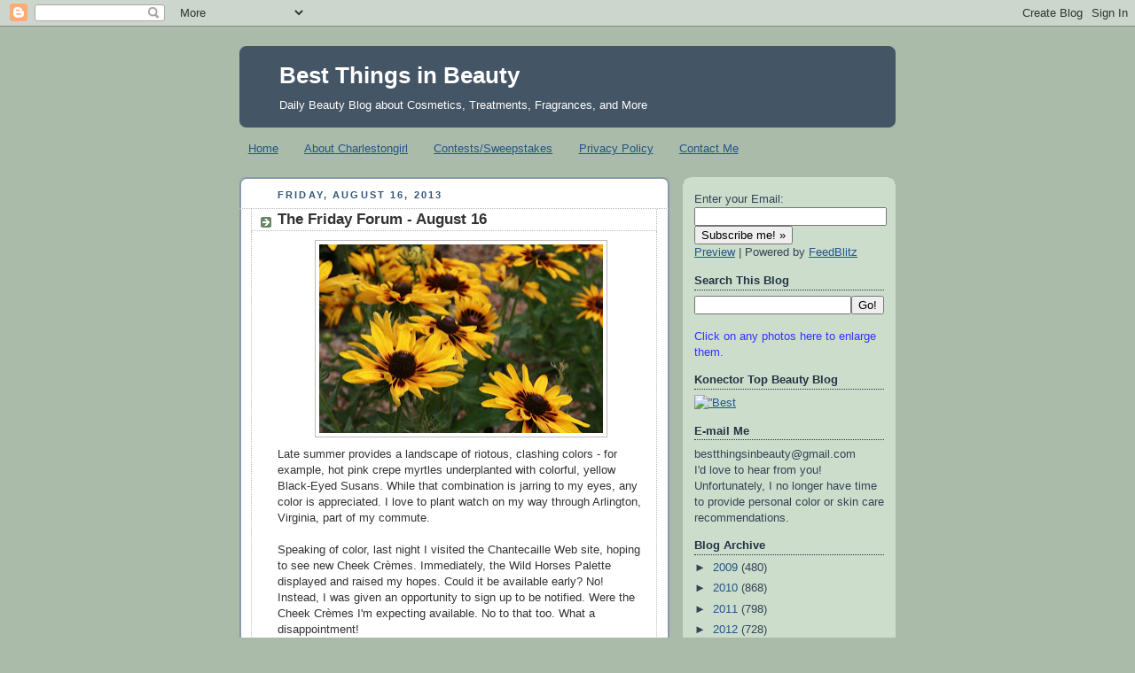

--- FILE ---
content_type: text/html; charset=UTF-8
request_url: https://bestthingsinbeauty.blogspot.com/2013/08/the-friday-forum-august-16.html?showComment=1376696451695
body_size: 27168
content:
<!DOCTYPE html>
<html dir='ltr' xmlns='http://www.w3.org/1999/xhtml' xmlns:b='http://www.google.com/2005/gml/b' xmlns:data='http://www.google.com/2005/gml/data' xmlns:expr='http://www.google.com/2005/gml/expr'>
<head>
<link href='https://www.blogger.com/static/v1/widgets/2944754296-widget_css_bundle.css' rel='stylesheet' type='text/css'/>
<meta content='text/html; charset=UTF-8' http-equiv='Content-Type'/>
<meta content='blogger' name='generator'/>
<link href='https://bestthingsinbeauty.blogspot.com/favicon.ico' rel='icon' type='image/x-icon'/>
<link href='http://bestthingsinbeauty.blogspot.com/2013/08/the-friday-forum-august-16.html' rel='canonical'/>
<link rel="alternate" type="application/atom+xml" title="Best Things in Beauty - Atom" href="https://bestthingsinbeauty.blogspot.com/feeds/posts/default" />
<link rel="alternate" type="application/rss+xml" title="Best Things in Beauty - RSS" href="https://bestthingsinbeauty.blogspot.com/feeds/posts/default?alt=rss" />
<link rel="service.post" type="application/atom+xml" title="Best Things in Beauty - Atom" href="https://www.blogger.com/feeds/1905173831662671321/posts/default" />

<link rel="alternate" type="application/atom+xml" title="Best Things in Beauty - Atom" href="https://bestthingsinbeauty.blogspot.com/feeds/6747538513647159842/comments/default" />
<!--Can't find substitution for tag [blog.ieCssRetrofitLinks]-->
<link href='https://blogger.googleusercontent.com/img/b/R29vZ2xl/AVvXsEjTK33tdibs1hjgS38-2fKYaxeT9BzPYQCDl8Vb5iH7RfW1Ebr81jugptbAXvmCtlqyfKrmpReGR8H4q0-q2xHfm0XxiI5oXQt2nRVaR7a3x9eeCG3NkDYTkNr8svNnCZKnN69ebymb4J0T/s320/Golden+Flowers.jpeg' rel='image_src'/>
<meta content='http://bestthingsinbeauty.blogspot.com/2013/08/the-friday-forum-august-16.html' property='og:url'/>
<meta content='The Friday Forum - August 16' property='og:title'/>
<meta content='  Late summer provides a landscape of riotous, clashing colors - for example, hot pink crepe myrtles underplanted with colorful, yellow Blac...' property='og:description'/>
<meta content='https://blogger.googleusercontent.com/img/b/R29vZ2xl/AVvXsEjTK33tdibs1hjgS38-2fKYaxeT9BzPYQCDl8Vb5iH7RfW1Ebr81jugptbAXvmCtlqyfKrmpReGR8H4q0-q2xHfm0XxiI5oXQt2nRVaR7a3x9eeCG3NkDYTkNr8svNnCZKnN69ebymb4J0T/w1200-h630-p-k-no-nu/Golden+Flowers.jpeg' property='og:image'/>
<title>Best Things in Beauty: The Friday Forum - August 16</title>
<style id='page-skin-1' type='text/css'><!--
/*
-----------------------------------------------
Blogger Template Style
Name:     Rounders
Date:     27 Feb 2004
Updated by: Blogger Team
----------------------------------------------- */
/* Variable definitions
====================
<Variable name="mainBgColor" description="Main Background Color"
type="color" default="#fff">
<Variable name="mainTextColor" description="Text Color" type="color"
default="#333">
<Variable name="postTitleColor" description="Post Title Color" type="color"
default="#333">
<Variable name="dateHeaderColor" description="Date Header Color"
type="color" default="#357">
<Variable name="borderColor" description="Post Border Color" type="color"
default="#bbb">
<Variable name="mainLinkColor" description="Link Color" type="color"
default="#258">
<Variable name="mainVisitedLinkColor" description="Visited Link Color"
type="color" default="#666">
<Variable name="titleBgColor" description="Page Header Background Color"
type="color" default="#456">
<Variable name="titleTextColor" description="Blog Title Color"
type="color" default="#fff">
<Variable name="topSidebarHeaderColor"
description="Top Sidebar Title Color"
type="color" default="#234">
<Variable name="topSidebarBgColor"
description="Top Sidebar Background Color"
type="color" default="#cdc">
<Variable name="topSidebarTextColor" description="Top Sidebar Text Color"
type="color" default="#345">
<Variable name="topSidebarLinkColor" description="Top Sidebar Link Color"
type="color" default="#258">
<Variable name="topSidebarVisitedLinkColor"
description="Top Sidebar Visited Link Color"
type="color" default="#258">
<Variable name="bodyFont" description="Text Font" type="font"
default="normal normal 100% 'Trebuchet MS',Verdana,Arial,Sans-serif">
<Variable name="pageTitleFont" description="Blog Title Font" type="font"
default="normal bold 200% 'Trebuchet MS',Verdana,Arial,Sans-serif">
<Variable name="descriptionFont" description="Blog Description Font" type="font"
default="normal normal 100% 'Trebuchet MS',Verdana,Arial,Sans-serif">
<Variable name="headerFont" description="Sidebar Title Font" type="font"
default="normal bold 100% 'Trebuchet MS',Verdana,Arial,Sans-serif">
<Variable name="postTitleFont" description="Post Title Font" type="font"
default="normal bold 135% 'Trebuchet MS',Verdana,Arial,Sans-serif">
<Variable name="startSide" description="Start side in blog language"
type="automatic" default="left">
<Variable name="endSide" description="End side in blog language"
type="automatic" default="right">
*/
body {
background:#aba;
margin:0;
text-align:center;
line-height: 1.5em;
font:x-small Trebuchet MS, Verdana, Arial, Sans-serif;
color:#333333;
font-size/* */:/**/small;
font-size: /**/small;
}
/* Page Structure
----------------------------------------------- */
/* The images which help create rounded corners depend on the
following widths and measurements. If you want to change
these measurements, the images will also need to change.
*/
#outer-wrapper {
width:740px;
margin:0 auto;
text-align:left;
font: normal normal 100% 'Trebuchet MS',Verdana,Arial,Sans-serif;
}
#main-wrap1 {
width:485px;
float:left;
background:#ffffff url("//www1.blogblog.com/rounders/corners_main_bot.gif") no-repeat left bottom;
margin:15px 0 0;
padding:0 0 10px;
color:#333333;
font-size:97%;
line-height:1.5em;
word-wrap: break-word; /* fix for long text breaking sidebar float in IE */
overflow: hidden;     /* fix for long non-text content breaking IE sidebar float */
}
#main-wrap2 {
float:left;
width:100%;
background:url("//www1.blogblog.com/rounders/corners_main_top.gif") no-repeat left top;
padding:10px 0 0;
}
#main {
background:url("//www.blogblog.com/rounders/rails_main.gif") repeat-y left;
padding:0;
width:485px;
}
#sidebar-wrap {
width:240px;
float:right;
margin:15px 0 0;
font-size:97%;
line-height:1.5em;
word-wrap: break-word; /* fix for long text breaking sidebar float in IE */
overflow: hidden;     /* fix for long non-text content breaking IE sidebar float */
}
.main .widget {
margin-top: 4px;
width: 468px;
padding: 0 13px;
}
.main .Blog {
margin: 0;
padding: 0;
width: 484px;
}
/* Links
----------------------------------------------- */
a:link {
color: #225588;
}
a:visited {
color: #666666;
}
a:hover {
color: #666666;
}
a img {
border-width:0;
}
/* Blog Header
----------------------------------------------- */
#header-wrapper {
background:#445566 url("//www2.blogblog.com/rounders/corners_cap_top.gif") no-repeat left top;
margin-top:22px;
margin-right:0;
margin-bottom:0;
margin-left:0;
padding-top:8px;
padding-right:0;
padding-bottom:0;
padding-left:0;
color:#ffffff;
}
#header {
background:url("//www.blogblog.com/rounders/corners_cap_bot.gif") no-repeat left bottom;
padding:0 15px 8px;
}
#header h1 {
margin:0;
padding:10px 30px 5px;
line-height:1.2em;
font: normal bold 200% 'Trebuchet MS',Verdana,Arial,Sans-serif;
}
#header a,
#header a:visited {
text-decoration:none;
color: #ffffff;
}
#header .description {
margin:0;
padding:5px 30px 10px;
line-height:1.5em;
font: normal normal 100% 'Trebuchet MS',Verdana,Arial,Sans-serif;
}
/* Posts
----------------------------------------------- */
h2.date-header {
margin-top:0;
margin-right:28px;
margin-bottom:0;
margin-left:43px;
font-size:85%;
line-height:2em;
text-transform:uppercase;
letter-spacing:.2em;
color:#335577;
}
.post {
margin:.3em 0 25px;
padding:0 13px;
border:1px dotted #bbbbbb;
border-width:1px 0;
}
.post h3 {
margin:0;
line-height:1.5em;
background:url("//www2.blogblog.com/rounders/icon_arrow.gif") no-repeat 10px .5em;
display:block;
border:1px dotted #bbbbbb;
border-width:0 1px 1px;
padding-top:2px;
padding-right:14px;
padding-bottom:2px;
padding-left:29px;
color: #333333;
font: normal bold 135% 'Trebuchet MS',Verdana,Arial,Sans-serif;
}
.post h3 a, .post h3 a:visited {
text-decoration:none;
color: #333333;
}
a.title-link:hover {
background-color: #bbbbbb;
color: #333333;
}
.post-body {
border:1px dotted #bbbbbb;
border-width:0 1px 1px;
border-bottom-color:#ffffff;
padding-top:10px;
padding-right:14px;
padding-bottom:1px;
padding-left:29px;
}
html>body .post-body {
border-bottom-width:0;
}
.post-body {
margin:0 0 .75em;
}
.post-body blockquote {
line-height:1.3em;
}
.post-footer {
background: #ded;
margin:0;
padding-top:2px;
padding-right:14px;
padding-bottom:2px;
padding-left:29px;
border:1px dotted #bbbbbb;
border-width:1px;
font-size:100%;
line-height:1.5em;
color: #666;
}
/*
The first line of the post footer might only have floated text, so we need to give it a height.
The height comes from the post-footer line-height
*/
.post-footer-line-1 {
min-height:1.5em;
_height:1.5em;
}
.post-footer p {
margin: 0;
}
html>body .post-footer {
border-bottom-color:transparent;
}
.uncustomized-post-template .post-footer {
text-align: right;
}
.uncustomized-post-template .post-author,
.uncustomized-post-template .post-timestamp {
display: block;
float: left;
text-align:left;
margin-right: 4px;
}
.post-footer a {
color: #258;
}
.post-footer a:hover {
color: #666;
}
a.comment-link {
/* IE5.0/Win doesn't apply padding to inline elements,
so we hide these two declarations from it */
background/* */:/**/url("//www.blogblog.com/rounders/icon_comment_left.gif") no-repeat left 45%;
padding-left:14px;
}
html>body a.comment-link {
/* Respecified, for IE5/Mac's benefit */
background:url("//www.blogblog.com/rounders/icon_comment_left.gif") no-repeat left 45%;
padding-left:14px;
}
.post img, table.tr-caption-container {
margin-top:0;
margin-right:0;
margin-bottom:5px;
margin-left:0;
padding:4px;
border:1px solid #bbbbbb;
}
.tr-caption-container img {
border: none;
margin: 0;
padding: 0;
}
blockquote {
margin:.75em 0;
border:1px dotted #bbbbbb;
border-width:1px 0;
padding:5px 15px;
color: #335577;
}
.post blockquote p {
margin:.5em 0;
}
#blog-pager-newer-link {
float: left;
margin-left: 13px;
}
#blog-pager-older-link {
float: right;
margin-right: 13px;
}
#blog-pager {
text-align: center;
}
.feed-links {
clear: both;
line-height: 2.5em;
margin-left: 13px;
}
/* Comments
----------------------------------------------- */
#comments {
margin:-25px 13px 0;
border:1px dotted #bbbbbb;
border-width:0 1px 1px;
padding-top:20px;
padding-right:0;
padding-bottom:15px;
padding-left:0;
}
#comments h4 {
margin:0 0 10px;
padding-top:0;
padding-right:14px;
padding-bottom:2px;
padding-left:29px;
border-bottom:1px dotted #bbbbbb;
font-size:120%;
line-height:1.4em;
color:#333333;
}
#comments-block {
margin-top:0;
margin-right:15px;
margin-bottom:0;
margin-left:9px;
}
.comment-author {
background:url("//www.blogblog.com/rounders/icon_comment_left.gif") no-repeat 2px .3em;
margin:.5em 0;
padding-top:0;
padding-right:0;
padding-bottom:0;
padding-left:20px;
font-weight:bold;
}
.comment-body {
margin:0 0 1.25em;
padding-top:0;
padding-right:0;
padding-bottom:0;
padding-left:20px;
}
.comment-body p {
margin:0 0 .5em;
}
.comment-footer {
margin:0 0 .5em;
padding-top:0;
padding-right:0;
padding-bottom:.75em;
padding-left:20px;
}
.comment-footer a:link {
color: #333;
}
.deleted-comment {
font-style:italic;
color:gray;
}
.comment-form {
padding-left:20px;
padding-right:5px;
}
#comments .comment-form h4 {
padding-left:0px;
}
/* Profile
----------------------------------------------- */
.profile-img {
float: left;
margin-top: 5px;
margin-right: 5px;
margin-bottom: 5px;
margin-left: 0;
border: 4px solid #334455;
}
.profile-datablock {
margin-top:0;
margin-right:15px;
margin-bottom:.5em;
margin-left:0;
padding-top:8px;
}
.profile-link {
background:url("//www.blogblog.com/rounders/icon_profile_left.gif") no-repeat left .1em;
padding-left:15px;
font-weight:bold;
}
.profile-textblock {
clear: both;
margin: 0;
}
.sidebar .clear, .main .widget .clear {
clear: both;
}
#sidebartop-wrap {
background:#ccddcc url("//www.blogblog.com/rounders/corners_prof_bot.gif") no-repeat left bottom;
margin:0px 0px 15px;
padding:0px 0px 10px;
color:#334455;
}
#sidebartop-wrap2 {
background:url("//www2.blogblog.com/rounders/corners_prof_top.gif") no-repeat left top;
padding: 10px 0 0;
margin:0;
border-width:0;
}
#sidebartop h2 {
line-height:1.5em;
color:#223344;
border-bottom: 1px dotted #223344;
margin-bottom: 0.5em;
font: normal bold 100% 'Trebuchet MS',Verdana,Arial,Sans-serif;
}
#sidebartop a {
color: #225588;
}
#sidebartop a:hover {
color: #225588;
}
#sidebartop a:visited {
color: #225588;
}
/* Sidebar Boxes
----------------------------------------------- */
.sidebar .widget {
margin:.5em 13px 1.25em;
padding:0 0px;
}
.widget-content {
margin-top: 0.5em;
}
#sidebarbottom-wrap1 {
background:#ffffff url("//www.blogblog.com/rounders/corners_side_top.gif") no-repeat left top;
margin:0 0 15px;
padding:10px 0 0;
color: #333333;
}
#sidebarbottom-wrap2 {
background:url("//www1.blogblog.com/rounders/corners_side_bot.gif") no-repeat left bottom;
padding:0 0 8px;
}
.sidebar h2 {
margin:0;
padding:0 0 .2em;
line-height:1.5em;
font:normal bold 100% 'Trebuchet MS',Verdana,Arial,Sans-serif;
}
.sidebar ul {
list-style:none;
margin:0 0 1.25em;
padding:0;
}
.sidebar ul li {
background:url("//www2.blogblog.com/rounders/icon_arrow_sm.gif") no-repeat 2px .25em;
margin:0;
padding-top:0;
padding-right:0;
padding-bottom:3px;
padding-left:16px;
margin-bottom:3px;
border-bottom:1px dotted #bbbbbb;
line-height:1.4em;
}
.sidebar p {
margin:0 0 .6em;
}
#sidebar h2 {
color: #333333;
border-bottom: 1px dotted #333333;
}
/* Footer
----------------------------------------------- */
#footer-wrap1 {
clear:both;
margin:0 0 10px;
padding:15px 0 0;
}
#footer-wrap2 {
background:#445566 url("//www2.blogblog.com/rounders/corners_cap_top.gif") no-repeat left top;
color:#ffffff;
}
#footer {
background:url("//www.blogblog.com/rounders/corners_cap_bot.gif") no-repeat left bottom;
padding:8px 15px;
}
#footer hr {display:none;}
#footer p {margin:0;}
#footer a {color:#ffffff;}
#footer .widget-content {
margin:0;
}
/** Page structure tweaks for layout editor wireframe */
body#layout #main-wrap1,
body#layout #sidebar-wrap,
body#layout #header-wrapper {
margin-top: 0;
}
body#layout #header, body#layout #header-wrapper,
body#layout #outer-wrapper {
margin-left:0,
margin-right: 0;
padding: 0;
}
body#layout #outer-wrapper {
width: 730px;
}
body#layout #footer-wrap1 {
padding-top: 0;
}

--></style>
<link href='https://www.blogger.com/dyn-css/authorization.css?targetBlogID=1905173831662671321&amp;zx=9a909b3b-cdf0-4102-a9a0-60173a2f984d' media='none' onload='if(media!=&#39;all&#39;)media=&#39;all&#39;' rel='stylesheet'/><noscript><link href='https://www.blogger.com/dyn-css/authorization.css?targetBlogID=1905173831662671321&amp;zx=9a909b3b-cdf0-4102-a9a0-60173a2f984d' rel='stylesheet'/></noscript>
<meta name='google-adsense-platform-account' content='ca-host-pub-1556223355139109'/>
<meta name='google-adsense-platform-domain' content='blogspot.com'/>

<script async src="https://pagead2.googlesyndication.com/pagead/js/adsbygoogle.js?client=ca-pub-9293665227893806&host=ca-host-pub-1556223355139109" crossorigin="anonymous"></script>

<!-- data-ad-client=ca-pub-9293665227893806 -->

</head>
<body>
<div class='navbar section' id='navbar'><div class='widget Navbar' data-version='1' id='Navbar1'><script type="text/javascript">
    function setAttributeOnload(object, attribute, val) {
      if(window.addEventListener) {
        window.addEventListener('load',
          function(){ object[attribute] = val; }, false);
      } else {
        window.attachEvent('onload', function(){ object[attribute] = val; });
      }
    }
  </script>
<div id="navbar-iframe-container"></div>
<script type="text/javascript" src="https://apis.google.com/js/platform.js"></script>
<script type="text/javascript">
      gapi.load("gapi.iframes:gapi.iframes.style.bubble", function() {
        if (gapi.iframes && gapi.iframes.getContext) {
          gapi.iframes.getContext().openChild({
              url: 'https://www.blogger.com/navbar/1905173831662671321?po\x3d6747538513647159842\x26origin\x3dhttps://bestthingsinbeauty.blogspot.com',
              where: document.getElementById("navbar-iframe-container"),
              id: "navbar-iframe"
          });
        }
      });
    </script><script type="text/javascript">
(function() {
var script = document.createElement('script');
script.type = 'text/javascript';
script.src = '//pagead2.googlesyndication.com/pagead/js/google_top_exp.js';
var head = document.getElementsByTagName('head')[0];
if (head) {
head.appendChild(script);
}})();
</script>
</div></div>
<div id='outer-wrapper'>
<div id='header-wrapper'>
<div class='header section' id='header'><div class='widget Header' data-version='1' id='Header1'>
<div id='header-inner'>
<div class='titlewrapper'>
<h1 class='title'>
<a href='https://bestthingsinbeauty.blogspot.com/'>
Best Things in Beauty
</a>
</h1>
</div>
<div class='descriptionwrapper'>
<p class='description'><span>Daily Beauty Blog about Cosmetics, Treatments, Fragrances, and More</span></p>
</div>
</div>
</div></div>
</div>
<div id='crosscol-wrapper' style='text-align:center'>
<div class='crosscol section' id='crosscol'><div class='widget PageList' data-version='1' id='PageList1'>
<h2>Pages</h2>
<div class='widget-content'>
<ul>
<li>
<a href='https://bestthingsinbeauty.blogspot.com/'>Home</a>
</li>
<li>
<a href='https://bestthingsinbeauty.blogspot.com/p/about-charlestongirl.html'>About Charlestongirl</a>
</li>
<li>
<a href='https://bestthingsinbeauty.blogspot.com/p/contestsweepstakes.html'>Contests/Sweepstakes</a>
</li>
<li>
<a href='https://bestthingsinbeauty.blogspot.com/p/privacy-policy.html'>Privacy Policy</a>
</li>
<li>
<a href='https://bestthingsinbeauty.blogspot.com/p/contact-me.html'>Contact Me</a>
</li>
</ul>
<div class='clear'></div>
</div>
</div></div>
</div>
<div id='main-wrap1'><div id='main-wrap2'>
<div class='main section' id='main'><div class='widget Blog' data-version='1' id='Blog1'>
<div class='blog-posts hfeed'>

          <div class="date-outer">
        
<h2 class='date-header'><span>Friday, August 16, 2013</span></h2>

          <div class="date-posts">
        
<div class='post-outer'>
<div class='post hentry'>
<a name='6747538513647159842'></a>
<h3 class='post-title entry-title'>
<a href='https://bestthingsinbeauty.blogspot.com/2013/08/the-friday-forum-august-16.html'>The Friday Forum - August 16</a>
</h3>
<div class='post-header-line-1'></div>
<div class='post-body entry-content'>
<div class="separator" style="clear: both; text-align: center;">
<a href="https://blogger.googleusercontent.com/img/b/R29vZ2xl/AVvXsEjTK33tdibs1hjgS38-2fKYaxeT9BzPYQCDl8Vb5iH7RfW1Ebr81jugptbAXvmCtlqyfKrmpReGR8H4q0-q2xHfm0XxiI5oXQt2nRVaR7a3x9eeCG3NkDYTkNr8svNnCZKnN69ebymb4J0T/s1600/Golden+Flowers.jpeg" imageanchor="1" style="margin-left: 1em; margin-right: 1em;"><img border="0" height="213" src="https://blogger.googleusercontent.com/img/b/R29vZ2xl/AVvXsEjTK33tdibs1hjgS38-2fKYaxeT9BzPYQCDl8Vb5iH7RfW1Ebr81jugptbAXvmCtlqyfKrmpReGR8H4q0-q2xHfm0XxiI5oXQt2nRVaR7a3x9eeCG3NkDYTkNr8svNnCZKnN69ebymb4J0T/s320/Golden+Flowers.jpeg" width="320" /></a></div>
Late summer provides a landscape of riotous, clashing colors - for example, hot pink crepe myrtles underplanted with colorful, yellow Black-Eyed Susans. While that combination is jarring to my eyes, any color is appreciated. I love to plant watch on my way through Arlington, Virginia, part of my commute.<br />
<br />
Speaking of color, last night I visited the Chantecaille Web site, hoping to see new Cheek Crèmes. Immediately, the Wild Horses Palette displayed and raised my hopes. Could it be available early? No! Instead, I was given an opportunity to sign up to be notified. Were the Cheek Crèmes I'm expecting available. No to that too. What a disappointment!<br />
<br />
What <b>is</b> new in beauty? Clinique has redesigned its entire eye color display. I saw it last week, and four duos are set aside for me at Neiman Marcus. I'll be going to pick them up tomorrow. If you thought Clinique's color products were "staid," think again. The new eye shadows and liners are gorgeous. I'll be featuring swatches next week.<br />
<br />
Estée Lauder has introduced a new, improved Advanced Night Repair Synchronized Recovery Complex II, the company's most comprehensive, advanced serum ever. The result of groundbreaking Estée Lauder research on "cellular catabolysis in skin, for the first time this powerful formula supports a natural nighttime purification process vital to younger-looking skin. Revolutionary new ChronoluxCB technology combines potent catabolysis and chronolux technologies, adding the power of cellular purification to the precision of synchronization to help skin maximize its natural nightly renewal." I feel like I need to try it. I also need to figure out what that new technology really means. By the way, Advanced Night Repair is Estée Lauder's best-selling skin care, and the company just surpassed the $10B sales mark for the first time. <br />
<br />
<div class="separator" style="clear: both; text-align: center;">
<a href="https://blogger.googleusercontent.com/img/b/R29vZ2xl/AVvXsEjn55ZVAXrONjDWhE_Bg9fpMnw7-y_i4RNFFd69VftRhKUF2OSpcKkIQVSGV6O64G4gZxmyoQ2cN-YtPP8uRe79IE904dkgtIUgQJZIwFVLRtT73OBW5OCVAw2vceGHoOy1qRGgizR8-1gN/s1600/marc-jacobs-beauty-store01.jpg" imageanchor="1" style="margin-left: 1em; margin-right: 1em;"><img border="0" height="213" src="https://blogger.googleusercontent.com/img/b/R29vZ2xl/AVvXsEjn55ZVAXrONjDWhE_Bg9fpMnw7-y_i4RNFFd69VftRhKUF2OSpcKkIQVSGV6O64G4gZxmyoQ2cN-YtPP8uRe79IE904dkgtIUgQJZIwFVLRtT73OBW5OCVAw2vceGHoOy1qRGgizR8-1gN/s320/marc-jacobs-beauty-store01.jpg" width="320" /></a></div>
Marc Jacobs is getting hard to ignore. He just opened his first store dedicated to beauty - fortunately in Manhattan. I can't just drop in. The store features the same 121-unit color cosmetics collection that bowed at Sephora&#8217;s 330 freestanding North American doors last week. I really need to get myself over to Sephora to see the collection. For some reason, I haven't been able to get excited when browsing his new creations at Sephora.<br />
<br />
Fall will be a ganbusters season for fragrances, with way too many celebrity launches, as well as luxury and uber-luxury releases - all hoping to tempt us to spend. I've got my eyes on a few new introductions, including Rose Velours by Van Cleef &amp; Arpels. I got a sample at Neiman Marcus. The sexy, sensuous new rose opens with luminous top notes featuring Italian 
bergamot oil and soft violet leaves. The velvety heart combines intense 
shades of rose absolute with the sweetness of honey and powdery iris 
absolute. Ambroxan, cedar, and benzoin lend an unforgettable trail to the
 composition. Rose Velours telegraphs sultry sophistication. I'm not sure that aura matches my personality, but I adore the addictive scent.<br />
<br />
Don't forget this week's <a href="http://bestthingsinbeauty.blogspot.com/2013/08/bobbi-brown-eyes-cheeks-to-go-set.html" target="_blank">giveaway contest </a>for Bobbi Brown's Eyes &amp; Cheeks to Go Set. The deadline for entries is tomorrow, Saturday, August 17, at midnight. You may not have won Powerball, but you have a chance here!<br />
<br />
<span style="font-size: xx-small;">Photos courtesy of anewscafe.com and WWD</span>
<div style='clear: both;'></div>
</div>
<div class='post-footer'>
<div class='post-footer-line post-footer-line-1'><span class='post-author vcard'>
Posted by
<span class='fn'>Charlestongirl</span>
</span>
<span class='post-timestamp'>
at
<a class='timestamp-link' href='https://bestthingsinbeauty.blogspot.com/2013/08/the-friday-forum-august-16.html' rel='bookmark' title='permanent link'><abbr class='published' title='2013-08-16T05:31:00-04:00'>5:31&#8239;AM</abbr></a>
</span>
<span class='post-comment-link'>
</span>
<span class='post-icons'>
<span class='item-action'>
<a href='https://www.blogger.com/email-post/1905173831662671321/6747538513647159842' title='Email Post'>
<img alt="" class="icon-action" height="13" src="//www.blogger.com/img/icon18_email.gif" width="18">
</a>
</span>
<span class='item-control blog-admin pid-371617301'>
<a href='https://www.blogger.com/post-edit.g?blogID=1905173831662671321&postID=6747538513647159842&from=pencil' title='Edit Post'>
<img alt='' class='icon-action' height='18' src='https://resources.blogblog.com/img/icon18_edit_allbkg.gif' width='18'/>
</a>
</span>
</span>
</div>
<div class='post-footer-line post-footer-line-2'><span class='post-labels'>
Labels:
<a href='https://bestthingsinbeauty.blogspot.com/search/label/Charlestongirl' rel='tag'>Charlestongirl</a>,
<a href='https://bestthingsinbeauty.blogspot.com/search/label/Friday%20Forum' rel='tag'>Friday Forum</a>
</span>
</div>
<div class='post-footer-line post-footer-line-3'><span class='reaction-buttons'>
</span>
</div>
</div>
</div>
<div class='comments' id='comments'>
<a name='comments'></a>
<h4>20 comments:</h4>
<div id='Blog1_comments-block-wrapper'>
<dl class='avatar-comment-indent' id='comments-block'>
<dt class='comment-author ' id='c8327743349843478829'>
<a name='c8327743349843478829'></a>
<div class="avatar-image-container avatar-stock"><span dir="ltr"><img src="//resources.blogblog.com/img/blank.gif" width="35" height="35" alt="" title="Anonymous">

</span></div>
Anonymous
said...
</dt>
<dd class='comment-body' id='Blog1_cmt-8327743349843478829'>
<p>
Happy Friday!! I just picked up YSL&#39;s Rouge Volupte Shine in No. 9 Nude in Private, partly influenced by your positive review. I am in love- color is perfect and it feels so good on. Thank you for writing this blog, it is one of the few I check every day.
</p>
</dd>
<dd class='comment-footer'>
<span class='comment-timestamp'>
<a href='https://bestthingsinbeauty.blogspot.com/2013/08/the-friday-forum-august-16.html?showComment=1376659587931#c8327743349843478829' title='comment permalink'>
August 16, 2013 at 9:26&#8239;AM
</a>
<span class='item-control blog-admin pid-324639139'>
<a class='comment-delete' href='https://www.blogger.com/comment/delete/1905173831662671321/8327743349843478829' title='Delete Comment'>
<img src='https://resources.blogblog.com/img/icon_delete13.gif'/>
</a>
</span>
</span>
</dd>
<dt class='comment-author ' id='c6451236250069185802'>
<a name='c6451236250069185802'></a>
<div class="avatar-image-container avatar-stock"><span dir="ltr"><img src="//resources.blogblog.com/img/blank.gif" width="35" height="35" alt="" title="Melanie">

</span></div>
Melanie
said...
</dt>
<dd class='comment-body' id='Blog1_cmt-6451236250069185802'>
<p>
I am so glad that it&#39;s Friday! It&#39;s been a loooong week. My husband accepted a new job and the myriad interviews, wait for the offer, followed by the announcement of his departure from his current company have had him stressed to the max. So stressed that I bought myself skin-care products this week! (Vicarious stress can be tough, too! Or so I chose to tell myself as justification!) <br /><br />I ordered La Vie Céleste&#39;s foundation and concealer from Truth in Aging. I get the newsletter and finally bit the bullet and placed an order. I also ordered three skin-care items (Tilvee moisturizer, Sevani Rapid Renewal Resurfacing Crème moisturizer, and Sheer Miracle hyaluronic acid serum). I started out just wanting the foundation and concealer ...<br /><br />If you were here, I&#39;d give you the sample of ANR that I got. I am an ingredients reader and there are none on the bottle and none on-line that I can find so far. <br /><br />Have loved the posts on skin-care. I am starting to see my age in my skin and have been out to learn what I can do to improve it. My skin is so dehydrated and full of fine lines these days!<br /><br />Enjoy the weekend!
</p>
</dd>
<dd class='comment-footer'>
<span class='comment-timestamp'>
<a href='https://bestthingsinbeauty.blogspot.com/2013/08/the-friday-forum-august-16.html?showComment=1376674456702#c6451236250069185802' title='comment permalink'>
August 16, 2013 at 1:34&#8239;PM
</a>
<span class='item-control blog-admin pid-324639139'>
<a class='comment-delete' href='https://www.blogger.com/comment/delete/1905173831662671321/6451236250069185802' title='Delete Comment'>
<img src='https://resources.blogblog.com/img/icon_delete13.gif'/>
</a>
</span>
</span>
</dd>
<dt class='comment-author ' id='c3038872858847599197'>
<a name='c3038872858847599197'></a>
<div class="avatar-image-container vcard"><span dir="ltr"><a href="https://www.blogger.com/profile/01591893495803781535" target="" rel="nofollow" onclick="" class="avatar-hovercard" id="av-3038872858847599197-01591893495803781535"><img src="https://resources.blogblog.com/img/blank.gif" width="35" height="35" class="delayLoad" style="display: none;" longdesc="//blogger.googleusercontent.com/img/b/R29vZ2xl/AVvXsEgt3WiVEvv6w9OEpr0M3sP_nODWBLZ6Q8qZSzSCcm6S0NdMx4fXhFh1WCXTum_hZEwlqjPUSAA7gzxzkzw82VF9CeBuveq0Z0N0YZGYQ37rvTd3PJnQCRTNLQK5vil7VsQ/s45-c/photo.JPG" alt="" title="Eileen">

<noscript><img src="//blogger.googleusercontent.com/img/b/R29vZ2xl/AVvXsEgt3WiVEvv6w9OEpr0M3sP_nODWBLZ6Q8qZSzSCcm6S0NdMx4fXhFh1WCXTum_hZEwlqjPUSAA7gzxzkzw82VF9CeBuveq0Z0N0YZGYQ37rvTd3PJnQCRTNLQK5vil7VsQ/s45-c/photo.JPG" width="35" height="35" class="photo" alt=""></noscript></a></span></div>
<a href='https://www.blogger.com/profile/01591893495803781535' rel='nofollow'>Eileen</a>
said...
</dt>
<dd class='comment-body' id='Blog1_cmt-3038872858847599197'>
<p>
I had to smile when I read that Estée Lauder had developed &quot;Catabolysis Technology&quot;.  Like you, I&#39;d be interested in what this new &quot;technology&quot; really means as it obviously isn&#39;t catabolysis.   Catabolysis occurs when the body uses its own fat and muscle tissue in order to stay alive.  It is a process we see in extremely mal-nourished people who are in starvation mode.  It is metabolism&#39;s last attemp to preserve life.  Somehow it doesn&#39;t seem like a term you&#39;d associate with a beauty product, does it?  I guess EL felt they needed to misappropriate a scientific term to make the reformulated serum sound like it contianed a revolutionary, scientific break-through.  Will this new incarnation of Night Repair be a global hit despite the marketing silliness?  Probably.<br /><br />In regards to pre-orders and wait lists, it seems like a lot of brands have resorted to using those strategies this year as a way of keeping a potential customer interested in purchasing the product when it eventually becomes available.  Because new product previews, reviews, amd swatches are popping up on-line earlier and earlier, our curiosity is piqued many months before products are scheduled to arrive.  If the companies don&#39;t do something to keep us engaged during the interlude, our interest in the product will wane and by the time the product actually arrives, we will have moved on to something else.  Let&#39;s face it, our interest in beauty products is ephemeral and is as insubstantial as fairy dust :-)<br /><br />I picked up my Guerlain goodies this week.  I purchased Madame Flirte and Madame Rêve Rouge G, Madame Rougit blush, and the Amber Silver eye pencil.  Rouge G is one of my favorite formulas and these two colors are simply scrumptious.  The colors are clear and lively but not bright or bold.  They&#39;re perfect for the woman who wants to enliven her look with a stroke of color but who doesn&#39;t want to lead with her lips.  You&#39;ve probably all seen Charlestongirl&#39;s swatches of these two. Pretty, yes?  Although there have been reports of inconsistency in quality, my Madame Rougit blush is really quite nice.  When I first stroked my finger across it, it seemed a bit hard, but after I generously brushed the over-spray off, it was fine.  Although Madame Rougit is reminiscent of Blush G, because it is in keeping with Guerlain&#39;s veil theme, the shade is more delicate and transparent.  It is also more of a satin-matte whereas Blush G had quite a glow.  As for the Amber Silver eye pencil, wow!  It is one of those gorgeous shades that brings life and sparkle to the eyes when applied beneath the lower lashline.  It&#39;s smooth and silky and glides on effortlessly.  It doesn&#39;t set immediately so you have some smudge time if that&#39;s what you want.  Once it is set, though, it wears without migrating or fading.  It&#39;s a great pencil formula and I will definitely go back for more.  I hope Guerlain will add more color choices.  It&#39;s a pretty basic color selection at this point in time.<br /><br />So, what&#39;s next in my sights?  Tom Ford and Chantecaille :-)  So far, the only autumn eye palette I&#39;ve purchased is Chanel&#39;s Mystère.  Because that one translates as a smoky green on my eyes, I&#39;m still looking for some new neutrals.  Wild Horses for day wear; She Wolf and In the Pink for evening wear--they all look very promising.<br /><br />I imagine many of you are caught up in Back to School shopping madness.  Even though I retired from the school district years ago, I still feel a zing of excitment this time of year.<br /><br />Have a wonderful weekend, everyone!
</p>
</dd>
<dd class='comment-footer'>
<span class='comment-timestamp'>
<a href='https://bestthingsinbeauty.blogspot.com/2013/08/the-friday-forum-august-16.html?showComment=1376676321835#c3038872858847599197' title='comment permalink'>
August 16, 2013 at 2:05&#8239;PM
</a>
<span class='item-control blog-admin pid-778098959'>
<a class='comment-delete' href='https://www.blogger.com/comment/delete/1905173831662671321/3038872858847599197' title='Delete Comment'>
<img src='https://resources.blogblog.com/img/icon_delete13.gif'/>
</a>
</span>
</span>
</dd>
<dt class='comment-author blog-author' id='c8749655688585132590'>
<a name='c8749655688585132590'></a>
<div class="avatar-image-container avatar-stock"><span dir="ltr"><a href="https://www.blogger.com/profile/08269794937743797142" target="" rel="nofollow" onclick="" class="avatar-hovercard" id="av-8749655688585132590-08269794937743797142"><img src="//www.blogger.com/img/blogger_logo_round_35.png" width="35" height="35" alt="" title="Charlestongirl">

</a></span></div>
<a href='https://www.blogger.com/profile/08269794937743797142' rel='nofollow'>Charlestongirl</a>
said...
</dt>
<dd class='comment-body' id='Blog1_cmt-8749655688585132590'>
<p>
Hi Anonymous, <br /><br />Glad you like your new lip color! Thanks for coming back every day. :)
</p>
</dd>
<dd class='comment-footer'>
<span class='comment-timestamp'>
<a href='https://bestthingsinbeauty.blogspot.com/2013/08/the-friday-forum-august-16.html?showComment=1376677487089#c8749655688585132590' title='comment permalink'>
August 16, 2013 at 2:24&#8239;PM
</a>
<span class='item-control blog-admin pid-371617301'>
<a class='comment-delete' href='https://www.blogger.com/comment/delete/1905173831662671321/8749655688585132590' title='Delete Comment'>
<img src='https://resources.blogblog.com/img/icon_delete13.gif'/>
</a>
</span>
</span>
</dd>
<dt class='comment-author blog-author' id='c18037309988778911'>
<a name='c18037309988778911'></a>
<div class="avatar-image-container avatar-stock"><span dir="ltr"><a href="https://www.blogger.com/profile/08269794937743797142" target="" rel="nofollow" onclick="" class="avatar-hovercard" id="av-18037309988778911-08269794937743797142"><img src="//www.blogger.com/img/blogger_logo_round_35.png" width="35" height="35" alt="" title="Charlestongirl">

</a></span></div>
<a href='https://www.blogger.com/profile/08269794937743797142' rel='nofollow'>Charlestongirl</a>
said...
</dt>
<dd class='comment-body' id='Blog1_cmt-18037309988778911'>
<p>
Wow, Melanie, that would be stressful - and cause to celebrate!<br /><br />Cosmetics companies often don&#39;t label samples.  Some do; some don&#39;t. I should find the regulations and see what they are supposed to do.<br /><br />Definitely do something about dehydrated skin before you get more lines. There are so many good products. That HA serum should help a lot.
</p>
</dd>
<dd class='comment-footer'>
<span class='comment-timestamp'>
<a href='https://bestthingsinbeauty.blogspot.com/2013/08/the-friday-forum-august-16.html?showComment=1376677615438#c18037309988778911' title='comment permalink'>
August 16, 2013 at 2:26&#8239;PM
</a>
<span class='item-control blog-admin pid-371617301'>
<a class='comment-delete' href='https://www.blogger.com/comment/delete/1905173831662671321/18037309988778911' title='Delete Comment'>
<img src='https://resources.blogblog.com/img/icon_delete13.gif'/>
</a>
</span>
</span>
</dd>
<dt class='comment-author blog-author' id='c4995809452645860426'>
<a name='c4995809452645860426'></a>
<div class="avatar-image-container avatar-stock"><span dir="ltr"><a href="https://www.blogger.com/profile/08269794937743797142" target="" rel="nofollow" onclick="" class="avatar-hovercard" id="av-4995809452645860426-08269794937743797142"><img src="//www.blogger.com/img/blogger_logo_round_35.png" width="35" height="35" alt="" title="Charlestongirl">

</a></span></div>
<a href='https://www.blogger.com/profile/08269794937743797142' rel='nofollow'>Charlestongirl</a>
said...
</dt>
<dd class='comment-body' id='Blog1_cmt-4995809452645860426'>
<p>
I know, Eileen, isn&#39;t it a hoot? I need time to read the whole press release and see how they explain it.<br /><br />I want that eye pencil! I hope to pick it up this weekend.
</p>
</dd>
<dd class='comment-footer'>
<span class='comment-timestamp'>
<a href='https://bestthingsinbeauty.blogspot.com/2013/08/the-friday-forum-august-16.html?showComment=1376677716467#c4995809452645860426' title='comment permalink'>
August 16, 2013 at 2:28&#8239;PM
</a>
<span class='item-control blog-admin pid-371617301'>
<a class='comment-delete' href='https://www.blogger.com/comment/delete/1905173831662671321/4995809452645860426' title='Delete Comment'>
<img src='https://resources.blogblog.com/img/icon_delete13.gif'/>
</a>
</span>
</span>
</dd>
<dt class='comment-author blog-author' id='c8288415280916535912'>
<a name='c8288415280916535912'></a>
<div class="avatar-image-container avatar-stock"><span dir="ltr"><a href="https://www.blogger.com/profile/08269794937743797142" target="" rel="nofollow" onclick="" class="avatar-hovercard" id="av-8288415280916535912-08269794937743797142"><img src="//www.blogger.com/img/blogger_logo_round_35.png" width="35" height="35" alt="" title="Charlestongirl">

</a></span></div>
<a href='https://www.blogger.com/profile/08269794937743797142' rel='nofollow'>Charlestongirl</a>
said...
</dt>
<dd class='comment-body' id='Blog1_cmt-8288415280916535912'>
<p>
Everyone, I think EL&#39;s people are a bit confused...<br /><br />CATABOLYSIS AND CELLULAR PURIFICATION<br />Catabolysis is a natural purification process that helps skin cells eliminate internal debris that can cause cellular damage, a function that is critical to cellular life. Environmental stressors as well as daily cellular functions can generate internal debris such as damaged proteins and mitochondria. This debris is a key source of internal cellular damage and needs to be removed so that skin cells perform efficiently and effectively. Now, Estée Lauder Scientists are among the first in skincare to understand the pivotal role Catabolysis plays in skin&#8217;s natural repair processes. Since 2007, Estée Lauder Scientists have been researching this new form of cellular purification and they have determined that Catabolysis is synchronized to peak at night. This groundbreaking research reinforces that purification should be synchronized with the circadian rhythm, and that night is the right time to repair. However, with age and environmental damage, the efficiency of this repair process declines and becomes desynchronized from the night. As a result, skin cells become cluttered (overburdened) with debris. There is an increase of free radicals and a decrease of energy and natural repair, thus leading to an increase of DNA damage. Skin cells do not function as well and their ability to survive declines.<br />CLOCK GENES AND CELLULAR SYNCHRONIZATION<br />Skin has a circadian rhythm synchronized with the entire body &#8211; repairing itself at night and protecting itself by day. Healthy skin cells maximize natural repair at night through a symphony of precisely timed repair responses based on the body&#8217;s natural circadian cycle. The sequencing and timing of these responses is so critically important that they are synchronized by a specific family of genes called clock genes. Estée Lauder Scientists were among the first in skincare to understand the importance of these clock genes and just how critical they are to the synchronization of this vital rhythm of repair and protection in skin cells. Each cell contains its own clock genes, which help each cell maximize its own natural DNA repair. However, with age and repeated exposure to environmental stresses, these clock genes can become out of sync, causing cellular repair and protective processes to slow down, thus compromising natural DNA repair.<br />REVOLUTIONARY NEW TECHNOLOGY<br />Leveraging its knowledge of these breakthrough new connections between skin and how it repairs itself at night, Estée Lauder introduces NEW, exclusive ChronoluxCB&#8482; Technology. For the first time, this unprecedented technology takes advantage of the restorative power of night by combining potent purifying and synchronizing technologies:<br />&#8226;<br />Catabolysis Technology (Purifying) &#8211; a complex of active ingredients that includes an algae extract and a yeast extract and is proven to help skin cells increase their own natural Catabolysis activityx1. With cellular performance optimized, skin cells perform more efficiently and effectively and skin&#8217;s overall natural nightly renewal increases.<br />&#8226;<br />ChronoluxCB&#8482; Technology (Synchronizing) &#8211; powerful, patented clock gene technology that helps support the natural synchronization of skin&#8217;s nighttime renewal process so that skin renews its appearance at exactly the right time.
</p>
</dd>
<dd class='comment-footer'>
<span class='comment-timestamp'>
<a href='https://bestthingsinbeauty.blogspot.com/2013/08/the-friday-forum-august-16.html?showComment=1376677857941#c8288415280916535912' title='comment permalink'>
August 16, 2013 at 2:30&#8239;PM
</a>
<span class='item-control blog-admin pid-371617301'>
<a class='comment-delete' href='https://www.blogger.com/comment/delete/1905173831662671321/8288415280916535912' title='Delete Comment'>
<img src='https://resources.blogblog.com/img/icon_delete13.gif'/>
</a>
</span>
</span>
</dd>
<dt class='comment-author ' id='c4758293879020730496'>
<a name='c4758293879020730496'></a>
<div class="avatar-image-container vcard"><span dir="ltr"><a href="https://www.blogger.com/profile/01591893495803781535" target="" rel="nofollow" onclick="" class="avatar-hovercard" id="av-4758293879020730496-01591893495803781535"><img src="https://resources.blogblog.com/img/blank.gif" width="35" height="35" class="delayLoad" style="display: none;" longdesc="//blogger.googleusercontent.com/img/b/R29vZ2xl/AVvXsEgt3WiVEvv6w9OEpr0M3sP_nODWBLZ6Q8qZSzSCcm6S0NdMx4fXhFh1WCXTum_hZEwlqjPUSAA7gzxzkzw82VF9CeBuveq0Z0N0YZGYQ37rvTd3PJnQCRTNLQK5vil7VsQ/s45-c/photo.JPG" alt="" title="Eileen">

<noscript><img src="//blogger.googleusercontent.com/img/b/R29vZ2xl/AVvXsEgt3WiVEvv6w9OEpr0M3sP_nODWBLZ6Q8qZSzSCcm6S0NdMx4fXhFh1WCXTum_hZEwlqjPUSAA7gzxzkzw82VF9CeBuveq0Z0N0YZGYQ37rvTd3PJnQCRTNLQK5vil7VsQ/s45-c/photo.JPG" width="35" height="35" class="photo" alt=""></noscript></a></span></div>
<a href='https://www.blogger.com/profile/01591893495803781535' rel='nofollow'>Eileen</a>
said...
</dt>
<dd class='comment-body' id='Blog1_cmt-4758293879020730496'>
<p>
Hi Charlestongirl,<br /><br />I just read the EL blurb, not once, but twice.  Whoa!  Someone sure fell off the beam at EL!  Talk about pseudo-scientific blather.  Seldom have I read so much that actually said so little.  The claim that they have developed a technology that will enter the cells to selectively rid them of debris--at night--sure makes this seem like a drug to me.  I wonder if the FDA has seen this yet.  And, if Catabolysis (EL&#39;s cap) is a &quot;natural purification process&quot; then how can it also be a &quot;new form of cellular purification&quot;?  This is totally absurd, but a lot of folks are going to be deceived by it.  Yeah, the FDA should look into this one.
</p>
</dd>
<dd class='comment-footer'>
<span class='comment-timestamp'>
<a href='https://bestthingsinbeauty.blogspot.com/2013/08/the-friday-forum-august-16.html?showComment=1376682811185#c4758293879020730496' title='comment permalink'>
August 16, 2013 at 3:53&#8239;PM
</a>
<span class='item-control blog-admin pid-778098959'>
<a class='comment-delete' href='https://www.blogger.com/comment/delete/1905173831662671321/4758293879020730496' title='Delete Comment'>
<img src='https://resources.blogblog.com/img/icon_delete13.gif'/>
</a>
</span>
</span>
</dd>
<dt class='comment-author blog-author' id='c8969170393133735353'>
<a name='c8969170393133735353'></a>
<div class="avatar-image-container avatar-stock"><span dir="ltr"><a href="https://www.blogger.com/profile/08269794937743797142" target="" rel="nofollow" onclick="" class="avatar-hovercard" id="av-8969170393133735353-08269794937743797142"><img src="//www.blogger.com/img/blogger_logo_round_35.png" width="35" height="35" alt="" title="Charlestongirl">

</a></span></div>
<a href='https://www.blogger.com/profile/08269794937743797142' rel='nofollow'>Charlestongirl</a>
said...
</dt>
<dd class='comment-body' id='Blog1_cmt-8969170393133735353'>
<p>
Eileen, is that hilarious, or what?
</p>
</dd>
<dd class='comment-footer'>
<span class='comment-timestamp'>
<a href='https://bestthingsinbeauty.blogspot.com/2013/08/the-friday-forum-august-16.html?showComment=1376685716593#c8969170393133735353' title='comment permalink'>
August 16, 2013 at 4:41&#8239;PM
</a>
<span class='item-control blog-admin pid-371617301'>
<a class='comment-delete' href='https://www.blogger.com/comment/delete/1905173831662671321/8969170393133735353' title='Delete Comment'>
<img src='https://resources.blogblog.com/img/icon_delete13.gif'/>
</a>
</span>
</span>
</dd>
<dt class='comment-author ' id='c9128997544909433910'>
<a name='c9128997544909433910'></a>
<div class="avatar-image-container avatar-stock"><span dir="ltr"><img src="//resources.blogblog.com/img/blank.gif" width="35" height="35" alt="" title="Melanie">

</span></div>
Melanie
said...
</dt>
<dd class='comment-body' id='Blog1_cmt-9128997544909433910'>
<p>
I forgot to add that I have been very keen on the Marc Jacobs eye shadows. The purple 7-Con palette is very intriguing to me. I might jump on those next. And you are right about Sephora; it does nothing for me. I prefer to buy cosmetics and perfume from places where they are not cooking under such hot lighting, either.<br /><br />What really seems to be out of sync at EL is their touch with reality! Wow. Only if those studying diseases could understand cells and genes so well ...
</p>
</dd>
<dd class='comment-footer'>
<span class='comment-timestamp'>
<a href='https://bestthingsinbeauty.blogspot.com/2013/08/the-friday-forum-august-16.html?showComment=1376687060888#c9128997544909433910' title='comment permalink'>
August 16, 2013 at 5:04&#8239;PM
</a>
<span class='item-control blog-admin pid-324639139'>
<a class='comment-delete' href='https://www.blogger.com/comment/delete/1905173831662671321/9128997544909433910' title='Delete Comment'>
<img src='https://resources.blogblog.com/img/icon_delete13.gif'/>
</a>
</span>
</span>
</dd>
<dt class='comment-author ' id='c6542285353339499384'>
<a name='c6542285353339499384'></a>
<div class="avatar-image-container avatar-stock"><span dir="ltr"><img src="//resources.blogblog.com/img/blank.gif" width="35" height="35" alt="" title="Liliana">

</span></div>
Liliana
said...
</dt>
<dd class='comment-body' id='Blog1_cmt-6542285353339499384'>
<p>
Hi, EL&#39;s pitch sounds absurd and for sure terribly misleading for the ones not looking deeper into it. Hard to believe a serious line as EL has such an incredibly silly speech. There are so very few really effective molecules in skin care that all the hype becomes a bit ridiculous-it comes down to good genetics, sun damage protection, moisturizing and keeping general life and skin hygiene...<br /><br />This being said, I am curious to see EL&#39;s new &quot;metallic&quot; eyeshadow palettes :)
</p>
</dd>
<dd class='comment-footer'>
<span class='comment-timestamp'>
<a href='https://bestthingsinbeauty.blogspot.com/2013/08/the-friday-forum-august-16.html?showComment=1376687280358#c6542285353339499384' title='comment permalink'>
August 16, 2013 at 5:08&#8239;PM
</a>
<span class='item-control blog-admin pid-324639139'>
<a class='comment-delete' href='https://www.blogger.com/comment/delete/1905173831662671321/6542285353339499384' title='Delete Comment'>
<img src='https://resources.blogblog.com/img/icon_delete13.gif'/>
</a>
</span>
</span>
</dd>
<dt class='comment-author ' id='c8670922201598828573'>
<a name='c8670922201598828573'></a>
<div class="avatar-image-container avatar-stock"><span dir="ltr"><img src="//resources.blogblog.com/img/blank.gif" width="35" height="35" alt="" title="Anonymous">

</span></div>
Anonymous
said...
</dt>
<dd class='comment-body' id='Blog1_cmt-8670922201598828573'>
<p>
Over the time I&#39;ve been reading your blog, you helped me discover so many wonderful products and brands (Tatcha is probably among my favorites!) that I wanted to share with you 2 products from a brand (new to me, but it&#39;s been around for ages in France) that are simply amazing! The Brand is called Nuxe and the products are Nuxellence and The Masque de Creme Fraiche.  I was so impressed with Nuxellence! I&#39;ve just been using it for about a month and it&#39;s really helped firm and brighten my skin and make it so much smoother and more supple!  And most of all it repairs! It&#39;s amazing. I use it under Tatcha&#39;s silk moisturizer, or Caudalie&#39;s Premier Cru cream. The masque is just wonderful and the prices are much cheeper than other skincare products. This post is really just for you, you don&#39;t have to post it online. I simply wanted to share with you 2 great products i&#39;ve discovered.  
</p>
</dd>
<dd class='comment-footer'>
<span class='comment-timestamp'>
<a href='https://bestthingsinbeauty.blogspot.com/2013/08/the-friday-forum-august-16.html?showComment=1376693152867#c8670922201598828573' title='comment permalink'>
August 16, 2013 at 6:45&#8239;PM
</a>
<span class='item-control blog-admin pid-324639139'>
<a class='comment-delete' href='https://www.blogger.com/comment/delete/1905173831662671321/8670922201598828573' title='Delete Comment'>
<img src='https://resources.blogblog.com/img/icon_delete13.gif'/>
</a>
</span>
</span>
</dd>
<dt class='comment-author ' id='c5139435458162814408'>
<a name='c5139435458162814408'></a>
<div class="avatar-image-container avatar-stock"><span dir="ltr"><img src="//resources.blogblog.com/img/blank.gif" width="35" height="35" alt="" title="Anonymous">

</span></div>
Anonymous
said...
</dt>
<dd class='comment-body' id='Blog1_cmt-5139435458162814408'>
<p>
Thought I would let  the Tatcha lovers know for $4.95 shipping they are sending a generous sample jar. I love the camellia oil but find now Fter I wash Ilove using the deep  rice enzyme powder.After year using La Mer products I think  I am hooked.Plus there service is outstanding.igh
</p>
</dd>
<dd class='comment-footer'>
<span class='comment-timestamp'>
<a href='https://bestthingsinbeauty.blogspot.com/2013/08/the-friday-forum-august-16.html?showComment=1376696451695#c5139435458162814408' title='comment permalink'>
August 16, 2013 at 7:40&#8239;PM
</a>
<span class='item-control blog-admin pid-324639139'>
<a class='comment-delete' href='https://www.blogger.com/comment/delete/1905173831662671321/5139435458162814408' title='Delete Comment'>
<img src='https://resources.blogblog.com/img/icon_delete13.gif'/>
</a>
</span>
</span>
</dd>
<dt class='comment-author ' id='c1167574955432562285'>
<a name='c1167574955432562285'></a>
<div class="avatar-image-container vcard"><span dir="ltr"><a href="https://www.blogger.com/profile/01139997912587561084" target="" rel="nofollow" onclick="" class="avatar-hovercard" id="av-1167574955432562285-01139997912587561084"><img src="https://resources.blogblog.com/img/blank.gif" width="35" height="35" class="delayLoad" style="display: none;" longdesc="//blogger.googleusercontent.com/img/b/R29vZ2xl/AVvXsEiJovFzE-9b18TuYG58TuGftuWd4ALIEZHOUMbRa90Vkr64u7tOylzsdeoC9kpc2GEqkmMowcf6-si7l_m53js6-amE9HbfkVtoPSBT2BKF_GRtr75pE9-4AHG5FkZ02w/s45-c/cute+and+mundane+icon.jpg" alt="" title="Dovey">

<noscript><img src="//blogger.googleusercontent.com/img/b/R29vZ2xl/AVvXsEiJovFzE-9b18TuYG58TuGftuWd4ALIEZHOUMbRa90Vkr64u7tOylzsdeoC9kpc2GEqkmMowcf6-si7l_m53js6-amE9HbfkVtoPSBT2BKF_GRtr75pE9-4AHG5FkZ02w/s45-c/cute+and+mundane+icon.jpg" width="35" height="35" class="photo" alt=""></noscript></a></span></div>
<a href='https://www.blogger.com/profile/01139997912587561084' rel='nofollow'>Dovey</a>
said...
</dt>
<dd class='comment-body' id='Blog1_cmt-1167574955432562285'>
<p>
Hi Charlestongirl,<br /><br />You had my hopes raised when I started reading about Chantecaille Wild Horses! I didn&#39;t realize MARC JACOBS had opened a store in NYC. I&#39;d love to visit when I have the chance, maybe after the collection expands a bit :)
</p>
</dd>
<dd class='comment-footer'>
<span class='comment-timestamp'>
<a href='https://bestthingsinbeauty.blogspot.com/2013/08/the-friday-forum-august-16.html?showComment=1376698955910#c1167574955432562285' title='comment permalink'>
August 16, 2013 at 8:22&#8239;PM
</a>
<span class='item-control blog-admin pid-1430203307'>
<a class='comment-delete' href='https://www.blogger.com/comment/delete/1905173831662671321/1167574955432562285' title='Delete Comment'>
<img src='https://resources.blogblog.com/img/icon_delete13.gif'/>
</a>
</span>
</span>
</dd>
<dt class='comment-author ' id='c320090376374004748'>
<a name='c320090376374004748'></a>
<div class="avatar-image-container avatar-stock"><span dir="ltr"><img src="//resources.blogblog.com/img/blank.gif" width="35" height="35" alt="" title="Jo">

</span></div>
Jo
said...
</dt>
<dd class='comment-body' id='Blog1_cmt-320090376374004748'>
<p>
Hi CG,<br /><br />I checked out Marc Jacobs at Sephora and decided it was too young for me.  I might try the concealer and the brow gel but haven&#39;t decided yet.<br /><br />That EL spiel is such a joke.  I can&#39;t believe people sit around in a room thinking up all that stuff.  They are probably laughing at all the folks they will fool with their garbage.<br /><br />Have a nice weekend, everyone!
</p>
</dd>
<dd class='comment-footer'>
<span class='comment-timestamp'>
<a href='https://bestthingsinbeauty.blogspot.com/2013/08/the-friday-forum-august-16.html?showComment=1376704008622#c320090376374004748' title='comment permalink'>
August 16, 2013 at 9:46&#8239;PM
</a>
<span class='item-control blog-admin pid-324639139'>
<a class='comment-delete' href='https://www.blogger.com/comment/delete/1905173831662671321/320090376374004748' title='Delete Comment'>
<img src='https://resources.blogblog.com/img/icon_delete13.gif'/>
</a>
</span>
</span>
</dd>
<dt class='comment-author ' id='c3467958913646791535'>
<a name='c3467958913646791535'></a>
<div class="avatar-image-container vcard"><span dir="ltr"><a href="https://www.blogger.com/profile/06120772964886457397" target="" rel="nofollow" onclick="" class="avatar-hovercard" id="av-3467958913646791535-06120772964886457397"><img src="https://resources.blogblog.com/img/blank.gif" width="35" height="35" class="delayLoad" style="display: none;" longdesc="//blogger.googleusercontent.com/img/b/R29vZ2xl/AVvXsEio01_e0i7wsPEkR9jR0f6U5eunW9xvW9HOkTrGvZmHWoTMNLsxvOla6JQTl_4IF_hUsVuj22wIZju4o2q49uwvyIgUhWYf3trag_eug9H-I9xs5vJ6iay1KJcDb_Z3gH4/s45-c/BOBBI.jpg" alt="" title="Gina">

<noscript><img src="//blogger.googleusercontent.com/img/b/R29vZ2xl/AVvXsEio01_e0i7wsPEkR9jR0f6U5eunW9xvW9HOkTrGvZmHWoTMNLsxvOla6JQTl_4IF_hUsVuj22wIZju4o2q49uwvyIgUhWYf3trag_eug9H-I9xs5vJ6iay1KJcDb_Z3gH4/s45-c/BOBBI.jpg" width="35" height="35" class="photo" alt=""></noscript></a></span></div>
<a href='https://www.blogger.com/profile/06120772964886457397' rel='nofollow'>Gina</a>
said...
</dt>
<dd class='comment-body' id='Blog1_cmt-3467958913646791535'>
<p>
CG, I&#39;ve been too wrapped up in my new kitten to even think about makeup. Except for your blog, of course! :)<br />-Gina 
</p>
</dd>
<dd class='comment-footer'>
<span class='comment-timestamp'>
<a href='https://bestthingsinbeauty.blogspot.com/2013/08/the-friday-forum-august-16.html?showComment=1376706131183#c3467958913646791535' title='comment permalink'>
August 16, 2013 at 10:22&#8239;PM
</a>
<span class='item-control blog-admin pid-1945642246'>
<a class='comment-delete' href='https://www.blogger.com/comment/delete/1905173831662671321/3467958913646791535' title='Delete Comment'>
<img src='https://resources.blogblog.com/img/icon_delete13.gif'/>
</a>
</span>
</span>
</dd>
<dt class='comment-author ' id='c5489176976324501047'>
<a name='c5489176976324501047'></a>
<div class="avatar-image-container vcard"><span dir="ltr"><a href="https://www.blogger.com/profile/06120772964886457397" target="" rel="nofollow" onclick="" class="avatar-hovercard" id="av-5489176976324501047-06120772964886457397"><img src="https://resources.blogblog.com/img/blank.gif" width="35" height="35" class="delayLoad" style="display: none;" longdesc="//blogger.googleusercontent.com/img/b/R29vZ2xl/AVvXsEio01_e0i7wsPEkR9jR0f6U5eunW9xvW9HOkTrGvZmHWoTMNLsxvOla6JQTl_4IF_hUsVuj22wIZju4o2q49uwvyIgUhWYf3trag_eug9H-I9xs5vJ6iay1KJcDb_Z3gH4/s45-c/BOBBI.jpg" alt="" title="Gina">

<noscript><img src="//blogger.googleusercontent.com/img/b/R29vZ2xl/AVvXsEio01_e0i7wsPEkR9jR0f6U5eunW9xvW9HOkTrGvZmHWoTMNLsxvOla6JQTl_4IF_hUsVuj22wIZju4o2q49uwvyIgUhWYf3trag_eug9H-I9xs5vJ6iay1KJcDb_Z3gH4/s45-c/BOBBI.jpg" width="35" height="35" class="photo" alt=""></noscript></a></span></div>
<a href='https://www.blogger.com/profile/06120772964886457397' rel='nofollow'>Gina</a>
said...
</dt>
<dd class='comment-body' id='Blog1_cmt-5489176976324501047'>
<p>
Oh! But I am glad to see Clinique finally get some respect! Lower price points do not necessarily equal inferior quality, ladies :) I&#39;ve had the pleasure of working with a great many lines, including Chanel, Ysl, Bobbi, Lancôme, Armani , et al. Clinique is only just lacking an image makeover! I think it&#39;s associated with teens and &quot;old&quot; women. Uggghhhh! Please! Those &quot;old&quot;( whatever) women look darn good!! I&#39;ve heard such ugly things from clients about Clinique. Never about the quality. So good for Clinique! Yay!
</p>
</dd>
<dd class='comment-footer'>
<span class='comment-timestamp'>
<a href='https://bestthingsinbeauty.blogspot.com/2013/08/the-friday-forum-august-16.html?showComment=1376707415955#c5489176976324501047' title='comment permalink'>
August 16, 2013 at 10:43&#8239;PM
</a>
<span class='item-control blog-admin pid-1945642246'>
<a class='comment-delete' href='https://www.blogger.com/comment/delete/1905173831662671321/5489176976324501047' title='Delete Comment'>
<img src='https://resources.blogblog.com/img/icon_delete13.gif'/>
</a>
</span>
</span>
</dd>
<dt class='comment-author ' id='c4973432263562662285'>
<a name='c4973432263562662285'></a>
<div class="avatar-image-container avatar-stock"><span dir="ltr"><img src="//resources.blogblog.com/img/blank.gif" width="35" height="35" alt="" title="Anonymous">

</span></div>
Anonymous
said...
</dt>
<dd class='comment-body' id='Blog1_cmt-4973432263562662285'>
<p>
Hi CG! I just checked the Chantecaille website, and Wild Horses is available!
</p>
</dd>
<dd class='comment-footer'>
<span class='comment-timestamp'>
<a href='https://bestthingsinbeauty.blogspot.com/2013/08/the-friday-forum-august-16.html?showComment=1376713973580#c4973432263562662285' title='comment permalink'>
August 17, 2013 at 12:32&#8239;AM
</a>
<span class='item-control blog-admin pid-324639139'>
<a class='comment-delete' href='https://www.blogger.com/comment/delete/1905173831662671321/4973432263562662285' title='Delete Comment'>
<img src='https://resources.blogblog.com/img/icon_delete13.gif'/>
</a>
</span>
</span>
</dd>
<dt class='comment-author ' id='c4881743182306685187'>
<a name='c4881743182306685187'></a>
<div class="avatar-image-container avatar-stock"><span dir="ltr"><a href="https://www.blogger.com/profile/10248892073629215774" target="" rel="nofollow" onclick="" class="avatar-hovercard" id="av-4881743182306685187-10248892073629215774"><img src="//www.blogger.com/img/blogger_logo_round_35.png" width="35" height="35" alt="" title="Dlori">

</a></span></div>
<a href='https://www.blogger.com/profile/10248892073629215774' rel='nofollow'>Dlori</a>
said...
</dt>
<dd class='comment-body' id='Blog1_cmt-4881743182306685187'>
<p>
The Chantecaille Horses Palette is now on sale at Saks Fifth Avenue and the Chantecaille new cheek blushes are on sale at Nordstroms.<br /><br />Originally, I wasn&#39;t impressed with the colors of the horse palette but after seeing it again on the website, it really looks beautiful.<br /><br />Dlori<br />kleimanlaw at aol dot com
</p>
</dd>
<dd class='comment-footer'>
<span class='comment-timestamp'>
<a href='https://bestthingsinbeauty.blogspot.com/2013/08/the-friday-forum-august-16.html?showComment=1376720272186#c4881743182306685187' title='comment permalink'>
August 17, 2013 at 2:17&#8239;AM
</a>
<span class='item-control blog-admin pid-1474887050'>
<a class='comment-delete' href='https://www.blogger.com/comment/delete/1905173831662671321/4881743182306685187' title='Delete Comment'>
<img src='https://resources.blogblog.com/img/icon_delete13.gif'/>
</a>
</span>
</span>
</dd>
<dt class='comment-author ' id='c8804292038562425729'>
<a name='c8804292038562425729'></a>
<div class="avatar-image-container avatar-stock"><span dir="ltr"><a href="https://www.blogger.com/profile/13030229231109066192" target="" rel="nofollow" onclick="" class="avatar-hovercard" id="av-8804292038562425729-13030229231109066192"><img src="//www.blogger.com/img/blogger_logo_round_35.png" width="35" height="35" alt="" title="Mara">

</a></span></div>
<a href='https://www.blogger.com/profile/13030229231109066192' rel='nofollow'>Mara</a>
said...
</dt>
<dd class='comment-body' id='Blog1_cmt-8804292038562425729'>
<p>
Hi CG-<br />Love your blog, Im glad to hear Clinique is getting a &quot;make-over&quot;. I would love to win the BB contest!<br /><br />Thanks<br />marabuffington at gmail dot com
</p>
</dd>
<dd class='comment-footer'>
<span class='comment-timestamp'>
<a href='https://bestthingsinbeauty.blogspot.com/2013/08/the-friday-forum-august-16.html?showComment=1376739399891#c8804292038562425729' title='comment permalink'>
August 17, 2013 at 7:36&#8239;AM
</a>
<span class='item-control blog-admin pid-1889906947'>
<a class='comment-delete' href='https://www.blogger.com/comment/delete/1905173831662671321/8804292038562425729' title='Delete Comment'>
<img src='https://resources.blogblog.com/img/icon_delete13.gif'/>
</a>
</span>
</span>
</dd>
</dl>
</div>
<p class='comment-footer'>
<a href='https://www.blogger.com/comment/fullpage/post/1905173831662671321/6747538513647159842' onclick=''>Post a Comment</a>
</p>
</div>
</div>

        </div></div>
      
</div>
<div class='blog-pager' id='blog-pager'>
<span id='blog-pager-newer-link'>
<a class='blog-pager-newer-link' href='https://bestthingsinbeauty.blogspot.com/2013/08/giorgio-armani-beauty-rouge-ecstasy.html' id='Blog1_blog-pager-newer-link' title='Newer Post'>Newer Post</a>
</span>
<span id='blog-pager-older-link'>
<a class='blog-pager-older-link' href='https://bestthingsinbeauty.blogspot.com/2013/08/the-truth-about-independent-advice-on.html' id='Blog1_blog-pager-older-link' title='Older Post'>Older Post</a>
</span>
<a class='home-link' href='https://bestthingsinbeauty.blogspot.com/'>Home</a>
</div>
<div class='clear'></div>
<div class='post-feeds'>
<div class='feed-links'>
Subscribe to:
<a class='feed-link' href='https://bestthingsinbeauty.blogspot.com/feeds/6747538513647159842/comments/default' target='_blank' type='application/atom+xml'>Post Comments (Atom)</a>
</div>
</div>
</div></div>
</div></div>
<div id='sidebar-wrap'>
<div id='sidebartop-wrap'><div id='sidebartop-wrap2'>
<div class='sidebar section' id='sidebartop'><div class='widget HTML' data-version='1' id='HTML3'>
<div class='widget-content'>
<form name="FeedBlitz_230769f5e84511e3872f002590771163" style="display:block" method="POST" action="http://www.feedblitz.com/f/f.fbz?AddNewUserDirect"> Enter your Email: <input style="display:none" name="EMAIL" maxlength="64" type="text" size="25" value="" /> <input name="EMAIL_" maxlength="64" type="hidden" size="25" value="" /> <input name="EMAIL_ADDRESS" maxlength="64" type="hidden" size="25" value="" /> <input name="FEEDID" type="hidden" value="954102" /> <input name="cids" type="hidden" value="1" /> <input name="PUBLISHER" type="hidden" value="34320785" /> <input type="button" value="Subscribe me! &#187;" onclick="FeedBlitz_230769f5e84511e3872f002590771163s(this.form);" /> <br /><a href="http://www.feedblitz.com/f?previewfeed=954102">Preview</a> | Powered by <a href="http://www.feedblitz.com">FeedBlitz</a></form> <script language="Javascript">function FeedBlitz_230769f5e84511e3872f002590771163i(){var x=document.getElementsByName('FeedBlitz_230769f5e84511e3872f002590771163');for(i=0;i<x.length;i++){x[i].EMAIL.style.display='block'; x[i].action='http://www.feedblitz.com/f/f.fbz?AddNewUserDirect';}} function FeedBlitz_230769f5e84511e3872f002590771163s(v){v.submit();}FeedBlitz_230769f5e84511e3872f002590771163i();</script>
</div>
<div class='clear'></div>
</div><div class='widget HTML' data-version='1' id='HTML8'>
<h2 class='title'>Search This Blog</h2>
<div class='widget-content'>
<form action="http://bestthingsinbeauty.blogspot.com/search" method="get" name="input">
<input name="q" size="20" type="text" value=" " /><input type="submit" value="Go!" /></form>
</div>
<div class='clear'></div>
</div><div class='widget Text' data-version='1' id='Text2'>
<div class='widget-content'>
<span style="color: rgb(51, 51, 255);" class="Apple-style-span">Click on any photos here to enlarge them.</span>
</div>
<div class='clear'></div>
</div><div class='widget HTML' data-version='1' id='HTML12'>
<h2 class='title'>Konector Top Beauty Blog</h2>
<div class='widget-content'>
<a href="http://konector.com/best-blogs/best-beauty-blogs" target="_blank"><img src="https://lh3.googleusercontent.com/blogger_img_proxy/AEn0k_vJ98kgJsxdomaVEdYrxNckBoPYFlDqa-JejP1jj17D51B0jMZn6tU8_KW-U1CpUW21fwhv46ktK4LWhET7ezsmmD50E38wZR4XwGYQ=s0-d" alt="”Best" things in beauty&#8220;></a>
</div>
<div class='clear'></div>
</div><div class='widget Text' data-version='1' id='Text1'>
<h2 class='title'>E-mail Me</h2>
<div class='widget-content'>
bestthingsinbeauty@gmail.com<br />I'd love to hear from you! Unfortunately, I no longer have time to provide personal color or skin care recommendations.<br />
</div>
<div class='clear'></div>
</div><div class='widget BlogArchive' data-version='1' id='BlogArchive1'>
<h2>Blog Archive</h2>
<div class='widget-content'>
<div id='ArchiveList'>
<div id='BlogArchive1_ArchiveList'>
<ul class='hierarchy'>
<li class='archivedate collapsed'>
<a class='toggle' href='javascript:void(0)'>
<span class='zippy'>

        &#9658;&#160;
      
</span>
</a>
<a class='post-count-link' href='https://bestthingsinbeauty.blogspot.com/2009/'>
2009
</a>
<span class='post-count' dir='ltr'>(480)</span>
<ul class='hierarchy'>
<li class='archivedate collapsed'>
<a class='toggle' href='javascript:void(0)'>
<span class='zippy'>

        &#9658;&#160;
      
</span>
</a>
<a class='post-count-link' href='https://bestthingsinbeauty.blogspot.com/2009/06/'>
June
</a>
<span class='post-count' dir='ltr'>(4)</span>
</li>
</ul>
<ul class='hierarchy'>
<li class='archivedate collapsed'>
<a class='toggle' href='javascript:void(0)'>
<span class='zippy'>

        &#9658;&#160;
      
</span>
</a>
<a class='post-count-link' href='https://bestthingsinbeauty.blogspot.com/2009/07/'>
July
</a>
<span class='post-count' dir='ltr'>(76)</span>
</li>
</ul>
<ul class='hierarchy'>
<li class='archivedate collapsed'>
<a class='toggle' href='javascript:void(0)'>
<span class='zippy'>

        &#9658;&#160;
      
</span>
</a>
<a class='post-count-link' href='https://bestthingsinbeauty.blogspot.com/2009/08/'>
August
</a>
<span class='post-count' dir='ltr'>(82)</span>
</li>
</ul>
<ul class='hierarchy'>
<li class='archivedate collapsed'>
<a class='toggle' href='javascript:void(0)'>
<span class='zippy'>

        &#9658;&#160;
      
</span>
</a>
<a class='post-count-link' href='https://bestthingsinbeauty.blogspot.com/2009/09/'>
September
</a>
<span class='post-count' dir='ltr'>(82)</span>
</li>
</ul>
<ul class='hierarchy'>
<li class='archivedate collapsed'>
<a class='toggle' href='javascript:void(0)'>
<span class='zippy'>

        &#9658;&#160;
      
</span>
</a>
<a class='post-count-link' href='https://bestthingsinbeauty.blogspot.com/2009/10/'>
October
</a>
<span class='post-count' dir='ltr'>(83)</span>
</li>
</ul>
<ul class='hierarchy'>
<li class='archivedate collapsed'>
<a class='toggle' href='javascript:void(0)'>
<span class='zippy'>

        &#9658;&#160;
      
</span>
</a>
<a class='post-count-link' href='https://bestthingsinbeauty.blogspot.com/2009/11/'>
November
</a>
<span class='post-count' dir='ltr'>(78)</span>
</li>
</ul>
<ul class='hierarchy'>
<li class='archivedate collapsed'>
<a class='toggle' href='javascript:void(0)'>
<span class='zippy'>

        &#9658;&#160;
      
</span>
</a>
<a class='post-count-link' href='https://bestthingsinbeauty.blogspot.com/2009/12/'>
December
</a>
<span class='post-count' dir='ltr'>(75)</span>
</li>
</ul>
</li>
</ul>
<ul class='hierarchy'>
<li class='archivedate collapsed'>
<a class='toggle' href='javascript:void(0)'>
<span class='zippy'>

        &#9658;&#160;
      
</span>
</a>
<a class='post-count-link' href='https://bestthingsinbeauty.blogspot.com/2010/'>
2010
</a>
<span class='post-count' dir='ltr'>(868)</span>
<ul class='hierarchy'>
<li class='archivedate collapsed'>
<a class='toggle' href='javascript:void(0)'>
<span class='zippy'>

        &#9658;&#160;
      
</span>
</a>
<a class='post-count-link' href='https://bestthingsinbeauty.blogspot.com/2010/01/'>
January
</a>
<span class='post-count' dir='ltr'>(78)</span>
</li>
</ul>
<ul class='hierarchy'>
<li class='archivedate collapsed'>
<a class='toggle' href='javascript:void(0)'>
<span class='zippy'>

        &#9658;&#160;
      
</span>
</a>
<a class='post-count-link' href='https://bestthingsinbeauty.blogspot.com/2010/02/'>
February
</a>
<span class='post-count' dir='ltr'>(67)</span>
</li>
</ul>
<ul class='hierarchy'>
<li class='archivedate collapsed'>
<a class='toggle' href='javascript:void(0)'>
<span class='zippy'>

        &#9658;&#160;
      
</span>
</a>
<a class='post-count-link' href='https://bestthingsinbeauty.blogspot.com/2010/03/'>
March
</a>
<span class='post-count' dir='ltr'>(71)</span>
</li>
</ul>
<ul class='hierarchy'>
<li class='archivedate collapsed'>
<a class='toggle' href='javascript:void(0)'>
<span class='zippy'>

        &#9658;&#160;
      
</span>
</a>
<a class='post-count-link' href='https://bestthingsinbeauty.blogspot.com/2010/04/'>
April
</a>
<span class='post-count' dir='ltr'>(77)</span>
</li>
</ul>
<ul class='hierarchy'>
<li class='archivedate collapsed'>
<a class='toggle' href='javascript:void(0)'>
<span class='zippy'>

        &#9658;&#160;
      
</span>
</a>
<a class='post-count-link' href='https://bestthingsinbeauty.blogspot.com/2010/05/'>
May
</a>
<span class='post-count' dir='ltr'>(74)</span>
</li>
</ul>
<ul class='hierarchy'>
<li class='archivedate collapsed'>
<a class='toggle' href='javascript:void(0)'>
<span class='zippy'>

        &#9658;&#160;
      
</span>
</a>
<a class='post-count-link' href='https://bestthingsinbeauty.blogspot.com/2010/06/'>
June
</a>
<span class='post-count' dir='ltr'>(71)</span>
</li>
</ul>
<ul class='hierarchy'>
<li class='archivedate collapsed'>
<a class='toggle' href='javascript:void(0)'>
<span class='zippy'>

        &#9658;&#160;
      
</span>
</a>
<a class='post-count-link' href='https://bestthingsinbeauty.blogspot.com/2010/07/'>
July
</a>
<span class='post-count' dir='ltr'>(71)</span>
</li>
</ul>
<ul class='hierarchy'>
<li class='archivedate collapsed'>
<a class='toggle' href='javascript:void(0)'>
<span class='zippy'>

        &#9658;&#160;
      
</span>
</a>
<a class='post-count-link' href='https://bestthingsinbeauty.blogspot.com/2010/08/'>
August
</a>
<span class='post-count' dir='ltr'>(74)</span>
</li>
</ul>
<ul class='hierarchy'>
<li class='archivedate collapsed'>
<a class='toggle' href='javascript:void(0)'>
<span class='zippy'>

        &#9658;&#160;
      
</span>
</a>
<a class='post-count-link' href='https://bestthingsinbeauty.blogspot.com/2010/09/'>
September
</a>
<span class='post-count' dir='ltr'>(78)</span>
</li>
</ul>
<ul class='hierarchy'>
<li class='archivedate collapsed'>
<a class='toggle' href='javascript:void(0)'>
<span class='zippy'>

        &#9658;&#160;
      
</span>
</a>
<a class='post-count-link' href='https://bestthingsinbeauty.blogspot.com/2010/10/'>
October
</a>
<span class='post-count' dir='ltr'>(79)</span>
</li>
</ul>
<ul class='hierarchy'>
<li class='archivedate collapsed'>
<a class='toggle' href='javascript:void(0)'>
<span class='zippy'>

        &#9658;&#160;
      
</span>
</a>
<a class='post-count-link' href='https://bestthingsinbeauty.blogspot.com/2010/11/'>
November
</a>
<span class='post-count' dir='ltr'>(74)</span>
</li>
</ul>
<ul class='hierarchy'>
<li class='archivedate collapsed'>
<a class='toggle' href='javascript:void(0)'>
<span class='zippy'>

        &#9658;&#160;
      
</span>
</a>
<a class='post-count-link' href='https://bestthingsinbeauty.blogspot.com/2010/12/'>
December
</a>
<span class='post-count' dir='ltr'>(54)</span>
</li>
</ul>
</li>
</ul>
<ul class='hierarchy'>
<li class='archivedate collapsed'>
<a class='toggle' href='javascript:void(0)'>
<span class='zippy'>

        &#9658;&#160;
      
</span>
</a>
<a class='post-count-link' href='https://bestthingsinbeauty.blogspot.com/2011/'>
2011
</a>
<span class='post-count' dir='ltr'>(798)</span>
<ul class='hierarchy'>
<li class='archivedate collapsed'>
<a class='toggle' href='javascript:void(0)'>
<span class='zippy'>

        &#9658;&#160;
      
</span>
</a>
<a class='post-count-link' href='https://bestthingsinbeauty.blogspot.com/2011/01/'>
January
</a>
<span class='post-count' dir='ltr'>(54)</span>
</li>
</ul>
<ul class='hierarchy'>
<li class='archivedate collapsed'>
<a class='toggle' href='javascript:void(0)'>
<span class='zippy'>

        &#9658;&#160;
      
</span>
</a>
<a class='post-count-link' href='https://bestthingsinbeauty.blogspot.com/2011/02/'>
February
</a>
<span class='post-count' dir='ltr'>(61)</span>
</li>
</ul>
<ul class='hierarchy'>
<li class='archivedate collapsed'>
<a class='toggle' href='javascript:void(0)'>
<span class='zippy'>

        &#9658;&#160;
      
</span>
</a>
<a class='post-count-link' href='https://bestthingsinbeauty.blogspot.com/2011/03/'>
March
</a>
<span class='post-count' dir='ltr'>(68)</span>
</li>
</ul>
<ul class='hierarchy'>
<li class='archivedate collapsed'>
<a class='toggle' href='javascript:void(0)'>
<span class='zippy'>

        &#9658;&#160;
      
</span>
</a>
<a class='post-count-link' href='https://bestthingsinbeauty.blogspot.com/2011/04/'>
April
</a>
<span class='post-count' dir='ltr'>(64)</span>
</li>
</ul>
<ul class='hierarchy'>
<li class='archivedate collapsed'>
<a class='toggle' href='javascript:void(0)'>
<span class='zippy'>

        &#9658;&#160;
      
</span>
</a>
<a class='post-count-link' href='https://bestthingsinbeauty.blogspot.com/2011/05/'>
May
</a>
<span class='post-count' dir='ltr'>(72)</span>
</li>
</ul>
<ul class='hierarchy'>
<li class='archivedate collapsed'>
<a class='toggle' href='javascript:void(0)'>
<span class='zippy'>

        &#9658;&#160;
      
</span>
</a>
<a class='post-count-link' href='https://bestthingsinbeauty.blogspot.com/2011/06/'>
June
</a>
<span class='post-count' dir='ltr'>(66)</span>
</li>
</ul>
<ul class='hierarchy'>
<li class='archivedate collapsed'>
<a class='toggle' href='javascript:void(0)'>
<span class='zippy'>

        &#9658;&#160;
      
</span>
</a>
<a class='post-count-link' href='https://bestthingsinbeauty.blogspot.com/2011/07/'>
July
</a>
<span class='post-count' dir='ltr'>(67)</span>
</li>
</ul>
<ul class='hierarchy'>
<li class='archivedate collapsed'>
<a class='toggle' href='javascript:void(0)'>
<span class='zippy'>

        &#9658;&#160;
      
</span>
</a>
<a class='post-count-link' href='https://bestthingsinbeauty.blogspot.com/2011/08/'>
August
</a>
<span class='post-count' dir='ltr'>(67)</span>
</li>
</ul>
<ul class='hierarchy'>
<li class='archivedate collapsed'>
<a class='toggle' href='javascript:void(0)'>
<span class='zippy'>

        &#9658;&#160;
      
</span>
</a>
<a class='post-count-link' href='https://bestthingsinbeauty.blogspot.com/2011/09/'>
September
</a>
<span class='post-count' dir='ltr'>(67)</span>
</li>
</ul>
<ul class='hierarchy'>
<li class='archivedate collapsed'>
<a class='toggle' href='javascript:void(0)'>
<span class='zippy'>

        &#9658;&#160;
      
</span>
</a>
<a class='post-count-link' href='https://bestthingsinbeauty.blogspot.com/2011/10/'>
October
</a>
<span class='post-count' dir='ltr'>(73)</span>
</li>
</ul>
<ul class='hierarchy'>
<li class='archivedate collapsed'>
<a class='toggle' href='javascript:void(0)'>
<span class='zippy'>

        &#9658;&#160;
      
</span>
</a>
<a class='post-count-link' href='https://bestthingsinbeauty.blogspot.com/2011/11/'>
November
</a>
<span class='post-count' dir='ltr'>(71)</span>
</li>
</ul>
<ul class='hierarchy'>
<li class='archivedate collapsed'>
<a class='toggle' href='javascript:void(0)'>
<span class='zippy'>

        &#9658;&#160;
      
</span>
</a>
<a class='post-count-link' href='https://bestthingsinbeauty.blogspot.com/2011/12/'>
December
</a>
<span class='post-count' dir='ltr'>(68)</span>
</li>
</ul>
</li>
</ul>
<ul class='hierarchy'>
<li class='archivedate collapsed'>
<a class='toggle' href='javascript:void(0)'>
<span class='zippy'>

        &#9658;&#160;
      
</span>
</a>
<a class='post-count-link' href='https://bestthingsinbeauty.blogspot.com/2012/'>
2012
</a>
<span class='post-count' dir='ltr'>(728)</span>
<ul class='hierarchy'>
<li class='archivedate collapsed'>
<a class='toggle' href='javascript:void(0)'>
<span class='zippy'>

        &#9658;&#160;
      
</span>
</a>
<a class='post-count-link' href='https://bestthingsinbeauty.blogspot.com/2012/01/'>
January
</a>
<span class='post-count' dir='ltr'>(62)</span>
</li>
</ul>
<ul class='hierarchy'>
<li class='archivedate collapsed'>
<a class='toggle' href='javascript:void(0)'>
<span class='zippy'>

        &#9658;&#160;
      
</span>
</a>
<a class='post-count-link' href='https://bestthingsinbeauty.blogspot.com/2012/02/'>
February
</a>
<span class='post-count' dir='ltr'>(67)</span>
</li>
</ul>
<ul class='hierarchy'>
<li class='archivedate collapsed'>
<a class='toggle' href='javascript:void(0)'>
<span class='zippy'>

        &#9658;&#160;
      
</span>
</a>
<a class='post-count-link' href='https://bestthingsinbeauty.blogspot.com/2012/03/'>
March
</a>
<span class='post-count' dir='ltr'>(70)</span>
</li>
</ul>
<ul class='hierarchy'>
<li class='archivedate collapsed'>
<a class='toggle' href='javascript:void(0)'>
<span class='zippy'>

        &#9658;&#160;
      
</span>
</a>
<a class='post-count-link' href='https://bestthingsinbeauty.blogspot.com/2012/04/'>
April
</a>
<span class='post-count' dir='ltr'>(63)</span>
</li>
</ul>
<ul class='hierarchy'>
<li class='archivedate collapsed'>
<a class='toggle' href='javascript:void(0)'>
<span class='zippy'>

        &#9658;&#160;
      
</span>
</a>
<a class='post-count-link' href='https://bestthingsinbeauty.blogspot.com/2012/05/'>
May
</a>
<span class='post-count' dir='ltr'>(56)</span>
</li>
</ul>
<ul class='hierarchy'>
<li class='archivedate collapsed'>
<a class='toggle' href='javascript:void(0)'>
<span class='zippy'>

        &#9658;&#160;
      
</span>
</a>
<a class='post-count-link' href='https://bestthingsinbeauty.blogspot.com/2012/06/'>
June
</a>
<span class='post-count' dir='ltr'>(57)</span>
</li>
</ul>
<ul class='hierarchy'>
<li class='archivedate collapsed'>
<a class='toggle' href='javascript:void(0)'>
<span class='zippy'>

        &#9658;&#160;
      
</span>
</a>
<a class='post-count-link' href='https://bestthingsinbeauty.blogspot.com/2012/07/'>
July
</a>
<span class='post-count' dir='ltr'>(55)</span>
</li>
</ul>
<ul class='hierarchy'>
<li class='archivedate collapsed'>
<a class='toggle' href='javascript:void(0)'>
<span class='zippy'>

        &#9658;&#160;
      
</span>
</a>
<a class='post-count-link' href='https://bestthingsinbeauty.blogspot.com/2012/08/'>
August
</a>
<span class='post-count' dir='ltr'>(61)</span>
</li>
</ul>
<ul class='hierarchy'>
<li class='archivedate collapsed'>
<a class='toggle' href='javascript:void(0)'>
<span class='zippy'>

        &#9658;&#160;
      
</span>
</a>
<a class='post-count-link' href='https://bestthingsinbeauty.blogspot.com/2012/09/'>
September
</a>
<span class='post-count' dir='ltr'>(60)</span>
</li>
</ul>
<ul class='hierarchy'>
<li class='archivedate collapsed'>
<a class='toggle' href='javascript:void(0)'>
<span class='zippy'>

        &#9658;&#160;
      
</span>
</a>
<a class='post-count-link' href='https://bestthingsinbeauty.blogspot.com/2012/10/'>
October
</a>
<span class='post-count' dir='ltr'>(62)</span>
</li>
</ul>
<ul class='hierarchy'>
<li class='archivedate collapsed'>
<a class='toggle' href='javascript:void(0)'>
<span class='zippy'>

        &#9658;&#160;
      
</span>
</a>
<a class='post-count-link' href='https://bestthingsinbeauty.blogspot.com/2012/11/'>
November
</a>
<span class='post-count' dir='ltr'>(60)</span>
</li>
</ul>
<ul class='hierarchy'>
<li class='archivedate collapsed'>
<a class='toggle' href='javascript:void(0)'>
<span class='zippy'>

        &#9658;&#160;
      
</span>
</a>
<a class='post-count-link' href='https://bestthingsinbeauty.blogspot.com/2012/12/'>
December
</a>
<span class='post-count' dir='ltr'>(55)</span>
</li>
</ul>
</li>
</ul>
<ul class='hierarchy'>
<li class='archivedate expanded'>
<a class='toggle' href='javascript:void(0)'>
<span class='zippy toggle-open'>

        &#9660;&#160;
      
</span>
</a>
<a class='post-count-link' href='https://bestthingsinbeauty.blogspot.com/2013/'>
2013
</a>
<span class='post-count' dir='ltr'>(563)</span>
<ul class='hierarchy'>
<li class='archivedate collapsed'>
<a class='toggle' href='javascript:void(0)'>
<span class='zippy'>

        &#9658;&#160;
      
</span>
</a>
<a class='post-count-link' href='https://bestthingsinbeauty.blogspot.com/2013/01/'>
January
</a>
<span class='post-count' dir='ltr'>(63)</span>
</li>
</ul>
<ul class='hierarchy'>
<li class='archivedate collapsed'>
<a class='toggle' href='javascript:void(0)'>
<span class='zippy'>

        &#9658;&#160;
      
</span>
</a>
<a class='post-count-link' href='https://bestthingsinbeauty.blogspot.com/2013/02/'>
February
</a>
<span class='post-count' dir='ltr'>(63)</span>
</li>
</ul>
<ul class='hierarchy'>
<li class='archivedate collapsed'>
<a class='toggle' href='javascript:void(0)'>
<span class='zippy'>

        &#9658;&#160;
      
</span>
</a>
<a class='post-count-link' href='https://bestthingsinbeauty.blogspot.com/2013/03/'>
March
</a>
<span class='post-count' dir='ltr'>(62)</span>
</li>
</ul>
<ul class='hierarchy'>
<li class='archivedate collapsed'>
<a class='toggle' href='javascript:void(0)'>
<span class='zippy'>

        &#9658;&#160;
      
</span>
</a>
<a class='post-count-link' href='https://bestthingsinbeauty.blogspot.com/2013/04/'>
April
</a>
<span class='post-count' dir='ltr'>(64)</span>
</li>
</ul>
<ul class='hierarchy'>
<li class='archivedate collapsed'>
<a class='toggle' href='javascript:void(0)'>
<span class='zippy'>

        &#9658;&#160;
      
</span>
</a>
<a class='post-count-link' href='https://bestthingsinbeauty.blogspot.com/2013/05/'>
May
</a>
<span class='post-count' dir='ltr'>(60)</span>
</li>
</ul>
<ul class='hierarchy'>
<li class='archivedate collapsed'>
<a class='toggle' href='javascript:void(0)'>
<span class='zippy'>

        &#9658;&#160;
      
</span>
</a>
<a class='post-count-link' href='https://bestthingsinbeauty.blogspot.com/2013/06/'>
June
</a>
<span class='post-count' dir='ltr'>(56)</span>
</li>
</ul>
<ul class='hierarchy'>
<li class='archivedate collapsed'>
<a class='toggle' href='javascript:void(0)'>
<span class='zippy'>

        &#9658;&#160;
      
</span>
</a>
<a class='post-count-link' href='https://bestthingsinbeauty.blogspot.com/2013/07/'>
July
</a>
<span class='post-count' dir='ltr'>(38)</span>
</li>
</ul>
<ul class='hierarchy'>
<li class='archivedate expanded'>
<a class='toggle' href='javascript:void(0)'>
<span class='zippy toggle-open'>

        &#9660;&#160;
      
</span>
</a>
<a class='post-count-link' href='https://bestthingsinbeauty.blogspot.com/2013/08/'>
August
</a>
<span class='post-count' dir='ltr'>(36)</span>
<ul class='posts'>
<li><a href='https://bestthingsinbeauty.blogspot.com/2013/08/more-on-guerlains-voilette-de-madame.html'>More on Guerlain&#39;s Voilette de Madame Collection f...</a></li>
<li><a href='https://bestthingsinbeauty.blogspot.com/2013/08/the-friday-forum-august-2.html'>The Friday Forum - August 2</a></li>
<li><a href='https://bestthingsinbeauty.blogspot.com/2013/08/tarte-gifts-from-lipstick-tree-achiote.html'>Tarte Gifts from The Lipstick Tree Achiote Color C...</a></li>
<li><a href='https://bestthingsinbeauty.blogspot.com/2013/08/giorgio-armani-scarabeo-kaleidoscope.html'>Giorgio Armani Scarabeo Kaleidoscope Face &amp; Eye Pa...</a></li>
<li><a href='https://bestthingsinbeauty.blogspot.com/2013/08/guerlain-madame-rougit-4-colours-blush.html'>Guerlain Madame Rougit 4 Colours Blush from the Gu...</a></li>
<li><a href='https://bestthingsinbeauty.blogspot.com/2013/08/guerlain-gloss-denfer-maxi-shine-from.html'>Guerlain Gloss d&#8217;Enfer Maxi Shine from the Voilett...</a></li>
<li><a href='https://bestthingsinbeauty.blogspot.com/2013/08/guerlain-rouge-g-de-guerlain-lipcolor.html'>Guerlain Rouge G de Guerlain Lipcolor from the Voi...</a></li>
<li><a href='https://bestthingsinbeauty.blogspot.com/2013/08/the-friday-forum-august-9.html'>The Friday Forum - August 9</a></li>
<li><a href='https://bestthingsinbeauty.blogspot.com/2013/08/giorgio-armani-beauty-eyes-to-kill.html'>Giorgio Armani Beauty Eyes to Kill Intense in Gold...</a></li>
<li><a href='https://bestthingsinbeauty.blogspot.com/2013/08/bobbi-brown-eyes-cheeks-to-go-set.html'>Bobbi Brown Eyes &amp; Cheeks to Go Set Giveaway Contest</a></li>
<li><a href='https://bestthingsinbeauty.blogspot.com/2013/08/sunday-this-and-that.html'>Sunday This and That</a></li>
<li><a href='https://bestthingsinbeauty.blogspot.com/2013/08/guerlain-ecrin-2-couleurs-eight-duos.html'>Guerlain Ecrin 2 Couleurs - Eight Duos Introduced ...</a></li>
<li><a href='https://bestthingsinbeauty.blogspot.com/2013/08/lessons-learned.html'>Lessons Learned</a></li>
<li><a href='https://bestthingsinbeauty.blogspot.com/2013/08/cle-de-peau-beaute-eye-contour-balm.html'>Clé de Peau Beauté Eye Contour Balm Anti-Wrinkle</a></li>
<li><a href='https://bestthingsinbeauty.blogspot.com/2013/08/the-truth-about-independent-advice-on.html'>The Truth about &quot;Independent Advice&quot; on the Web - ...</a></li>
<li><a href='https://bestthingsinbeauty.blogspot.com/2013/08/the-friday-forum-august-16.html'>The Friday Forum - August 16</a></li>
<li><a href='https://bestthingsinbeauty.blogspot.com/2013/08/giorgio-armani-beauty-rouge-ecstasy.html'>Giorgio Armani Beauty Rouge Ecstasy Lipstick</a></li>
<li><a href='https://bestthingsinbeauty.blogspot.com/2013/08/chantecaille-brilliant-gloss-in-classic.html'>Chantecaille Brilliant Gloss in Classic Giveaway C...</a></li>
<li><a href='https://bestthingsinbeauty.blogspot.com/2013/08/tatcha-gold-camellia-beauty-oil.html'>TATCHA Gold Camellia Beauty Oil</a></li>
<li><a href='https://bestthingsinbeauty.blogspot.com/2013/08/chanel-les-beiges-healthy-glow-sheer.html'>Chanel Les Beiges Healthy Glow Sheer Colour SPF 15</a></li>
<li><a href='https://bestthingsinbeauty.blogspot.com/2013/08/maybelline-define-lash-discontinued.html'>Maybelline DEFINE-A-LASH Discontinued!</a></li>
<li><a href='https://bestthingsinbeauty.blogspot.com/2013/08/giorgio-armani-beauty-rouge-ecstasy-my.html'>Giorgio Armani Beauty Rouge Ecstasy - My First Sha...</a></li>
<li><a href='https://bestthingsinbeauty.blogspot.com/2013/08/chantecaille-wild-horses-palette-for.html'>Chantecaille Wild Horses Palette for Fall 2013 - S...</a></li>
<li><a href='https://bestthingsinbeauty.blogspot.com/2013/08/tom-ford-fall-2013-eye-colors-live-and.html'>Tom Ford Fall 2013 Eye Colors - Live and in Person</a></li>
<li><a href='https://bestthingsinbeauty.blogspot.com/2013/08/the-friday-forum-august-23.html'>The Friday Forum - August 23</a></li>
<li><a href='https://bestthingsinbeauty.blogspot.com/2013/08/tom-ford-orchid-haze-eye-color-quad-for.html'>Tom Ford Orchid Haze Eye Color Quad for Fall 2013</a></li>
<li><a href='https://bestthingsinbeauty.blogspot.com/2013/08/tom-ford-she-wolf-ombre-eye-color-trio.html'>Tom Ford She Wolf Ombré Eye Color Trio for Fall 2013</a></li>
<li><a href='https://bestthingsinbeauty.blogspot.com/2013/08/sephora-favorites-give-me-some-lip-lip.html'>Sephora Favorites Give Me Some Lip Lip Sampler Giv...</a></li>
<li><a href='https://bestthingsinbeauty.blogspot.com/2013/08/tom-ford-in-pink-ombre-eye-color-trio.html'>Tom Ford In the Pink Ombré Eye Color Trio Palette ...</a></li>
<li><a href='https://bestthingsinbeauty.blogspot.com/2013/08/clinique-all-about-shadow-all-new.html'>Clinique All About Shadow - All New, Starting in T...</a></li>
<li><a href='https://bestthingsinbeauty.blogspot.com/2013/08/clinique-all-about-shadow-singles-all.html'>Clinique All About Shadow Singles - All New</a></li>
<li><a href='https://bestthingsinbeauty.blogspot.com/2013/08/clinique-nightcap-all-about-shadow-duo.html'>Clinique Nightcap All About Shadow Duo</a></li>
<li><a href='https://bestthingsinbeauty.blogspot.com/2013/08/le-metier-de-beaute-neiman-marcus-fall.html'>Le Métier de Beauté Neiman Marcus Fall 2013 Kaleid...</a></li>
<li><a href='https://bestthingsinbeauty.blogspot.com/2013/08/the-friday-forum-august-30.html'>The Friday Forum - August 30</a></li>
<li><a href='https://bestthingsinbeauty.blogspot.com/2013/08/chanel-seduction-quadra-eye-shadow-from.html'>Chanel Séduction Quadra Eye Shadow from the Jeux d...</a></li>
<li><a href='https://bestthingsinbeauty.blogspot.com/2013/08/le-metier-de-beaute-neiman-marcus-fall_31.html'>Le Métier de Beauté Neiman Marcus Fall 2013 Kaleid...</a></li>
</ul>
</li>
</ul>
<ul class='hierarchy'>
<li class='archivedate collapsed'>
<a class='toggle' href='javascript:void(0)'>
<span class='zippy'>

        &#9658;&#160;
      
</span>
</a>
<a class='post-count-link' href='https://bestthingsinbeauty.blogspot.com/2013/09/'>
September
</a>
<span class='post-count' dir='ltr'>(28)</span>
</li>
</ul>
<ul class='hierarchy'>
<li class='archivedate collapsed'>
<a class='toggle' href='javascript:void(0)'>
<span class='zippy'>

        &#9658;&#160;
      
</span>
</a>
<a class='post-count-link' href='https://bestthingsinbeauty.blogspot.com/2013/10/'>
October
</a>
<span class='post-count' dir='ltr'>(35)</span>
</li>
</ul>
<ul class='hierarchy'>
<li class='archivedate collapsed'>
<a class='toggle' href='javascript:void(0)'>
<span class='zippy'>

        &#9658;&#160;
      
</span>
</a>
<a class='post-count-link' href='https://bestthingsinbeauty.blogspot.com/2013/11/'>
November
</a>
<span class='post-count' dir='ltr'>(30)</span>
</li>
</ul>
<ul class='hierarchy'>
<li class='archivedate collapsed'>
<a class='toggle' href='javascript:void(0)'>
<span class='zippy'>

        &#9658;&#160;
      
</span>
</a>
<a class='post-count-link' href='https://bestthingsinbeauty.blogspot.com/2013/12/'>
December
</a>
<span class='post-count' dir='ltr'>(28)</span>
</li>
</ul>
</li>
</ul>
<ul class='hierarchy'>
<li class='archivedate collapsed'>
<a class='toggle' href='javascript:void(0)'>
<span class='zippy'>

        &#9658;&#160;
      
</span>
</a>
<a class='post-count-link' href='https://bestthingsinbeauty.blogspot.com/2014/'>
2014
</a>
<span class='post-count' dir='ltr'>(199)</span>
<ul class='hierarchy'>
<li class='archivedate collapsed'>
<a class='toggle' href='javascript:void(0)'>
<span class='zippy'>

        &#9658;&#160;
      
</span>
</a>
<a class='post-count-link' href='https://bestthingsinbeauty.blogspot.com/2014/01/'>
January
</a>
<span class='post-count' dir='ltr'>(7)</span>
</li>
</ul>
<ul class='hierarchy'>
<li class='archivedate collapsed'>
<a class='toggle' href='javascript:void(0)'>
<span class='zippy'>

        &#9658;&#160;
      
</span>
</a>
<a class='post-count-link' href='https://bestthingsinbeauty.blogspot.com/2014/02/'>
February
</a>
<span class='post-count' dir='ltr'>(20)</span>
</li>
</ul>
<ul class='hierarchy'>
<li class='archivedate collapsed'>
<a class='toggle' href='javascript:void(0)'>
<span class='zippy'>

        &#9658;&#160;
      
</span>
</a>
<a class='post-count-link' href='https://bestthingsinbeauty.blogspot.com/2014/03/'>
March
</a>
<span class='post-count' dir='ltr'>(30)</span>
</li>
</ul>
<ul class='hierarchy'>
<li class='archivedate collapsed'>
<a class='toggle' href='javascript:void(0)'>
<span class='zippy'>

        &#9658;&#160;
      
</span>
</a>
<a class='post-count-link' href='https://bestthingsinbeauty.blogspot.com/2014/04/'>
April
</a>
<span class='post-count' dir='ltr'>(25)</span>
</li>
</ul>
<ul class='hierarchy'>
<li class='archivedate collapsed'>
<a class='toggle' href='javascript:void(0)'>
<span class='zippy'>

        &#9658;&#160;
      
</span>
</a>
<a class='post-count-link' href='https://bestthingsinbeauty.blogspot.com/2014/05/'>
May
</a>
<span class='post-count' dir='ltr'>(30)</span>
</li>
</ul>
<ul class='hierarchy'>
<li class='archivedate collapsed'>
<a class='toggle' href='javascript:void(0)'>
<span class='zippy'>

        &#9658;&#160;
      
</span>
</a>
<a class='post-count-link' href='https://bestthingsinbeauty.blogspot.com/2014/06/'>
June
</a>
<span class='post-count' dir='ltr'>(30)</span>
</li>
</ul>
<ul class='hierarchy'>
<li class='archivedate collapsed'>
<a class='toggle' href='javascript:void(0)'>
<span class='zippy'>

        &#9658;&#160;
      
</span>
</a>
<a class='post-count-link' href='https://bestthingsinbeauty.blogspot.com/2014/07/'>
July
</a>
<span class='post-count' dir='ltr'>(27)</span>
</li>
</ul>
<ul class='hierarchy'>
<li class='archivedate collapsed'>
<a class='toggle' href='javascript:void(0)'>
<span class='zippy'>

        &#9658;&#160;
      
</span>
</a>
<a class='post-count-link' href='https://bestthingsinbeauty.blogspot.com/2014/08/'>
August
</a>
<span class='post-count' dir='ltr'>(25)</span>
</li>
</ul>
<ul class='hierarchy'>
<li class='archivedate collapsed'>
<a class='toggle' href='javascript:void(0)'>
<span class='zippy'>

        &#9658;&#160;
      
</span>
</a>
<a class='post-count-link' href='https://bestthingsinbeauty.blogspot.com/2014/10/'>
October
</a>
<span class='post-count' dir='ltr'>(2)</span>
</li>
</ul>
<ul class='hierarchy'>
<li class='archivedate collapsed'>
<a class='toggle' href='javascript:void(0)'>
<span class='zippy'>

        &#9658;&#160;
      
</span>
</a>
<a class='post-count-link' href='https://bestthingsinbeauty.blogspot.com/2014/12/'>
December
</a>
<span class='post-count' dir='ltr'>(3)</span>
</li>
</ul>
</li>
</ul>
<ul class='hierarchy'>
<li class='archivedate collapsed'>
<a class='toggle' href='javascript:void(0)'>
<span class='zippy'>

        &#9658;&#160;
      
</span>
</a>
<a class='post-count-link' href='https://bestthingsinbeauty.blogspot.com/2015/'>
2015
</a>
<span class='post-count' dir='ltr'>(14)</span>
<ul class='hierarchy'>
<li class='archivedate collapsed'>
<a class='toggle' href='javascript:void(0)'>
<span class='zippy'>

        &#9658;&#160;
      
</span>
</a>
<a class='post-count-link' href='https://bestthingsinbeauty.blogspot.com/2015/01/'>
January
</a>
<span class='post-count' dir='ltr'>(1)</span>
</li>
</ul>
<ul class='hierarchy'>
<li class='archivedate collapsed'>
<a class='toggle' href='javascript:void(0)'>
<span class='zippy'>

        &#9658;&#160;
      
</span>
</a>
<a class='post-count-link' href='https://bestthingsinbeauty.blogspot.com/2015/02/'>
February
</a>
<span class='post-count' dir='ltr'>(1)</span>
</li>
</ul>
<ul class='hierarchy'>
<li class='archivedate collapsed'>
<a class='toggle' href='javascript:void(0)'>
<span class='zippy'>

        &#9658;&#160;
      
</span>
</a>
<a class='post-count-link' href='https://bestthingsinbeauty.blogspot.com/2015/06/'>
June
</a>
<span class='post-count' dir='ltr'>(1)</span>
</li>
</ul>
<ul class='hierarchy'>
<li class='archivedate collapsed'>
<a class='toggle' href='javascript:void(0)'>
<span class='zippy'>

        &#9658;&#160;
      
</span>
</a>
<a class='post-count-link' href='https://bestthingsinbeauty.blogspot.com/2015/08/'>
August
</a>
<span class='post-count' dir='ltr'>(1)</span>
</li>
</ul>
<ul class='hierarchy'>
<li class='archivedate collapsed'>
<a class='toggle' href='javascript:void(0)'>
<span class='zippy'>

        &#9658;&#160;
      
</span>
</a>
<a class='post-count-link' href='https://bestthingsinbeauty.blogspot.com/2015/09/'>
September
</a>
<span class='post-count' dir='ltr'>(3)</span>
</li>
</ul>
<ul class='hierarchy'>
<li class='archivedate collapsed'>
<a class='toggle' href='javascript:void(0)'>
<span class='zippy'>

        &#9658;&#160;
      
</span>
</a>
<a class='post-count-link' href='https://bestthingsinbeauty.blogspot.com/2015/10/'>
October
</a>
<span class='post-count' dir='ltr'>(2)</span>
</li>
</ul>
<ul class='hierarchy'>
<li class='archivedate collapsed'>
<a class='toggle' href='javascript:void(0)'>
<span class='zippy'>

        &#9658;&#160;
      
</span>
</a>
<a class='post-count-link' href='https://bestthingsinbeauty.blogspot.com/2015/12/'>
December
</a>
<span class='post-count' dir='ltr'>(5)</span>
</li>
</ul>
</li>
</ul>
<ul class='hierarchy'>
<li class='archivedate collapsed'>
<a class='toggle' href='javascript:void(0)'>
<span class='zippy'>

        &#9658;&#160;
      
</span>
</a>
<a class='post-count-link' href='https://bestthingsinbeauty.blogspot.com/2016/'>
2016
</a>
<span class='post-count' dir='ltr'>(182)</span>
<ul class='hierarchy'>
<li class='archivedate collapsed'>
<a class='toggle' href='javascript:void(0)'>
<span class='zippy'>

        &#9658;&#160;
      
</span>
</a>
<a class='post-count-link' href='https://bestthingsinbeauty.blogspot.com/2016/01/'>
January
</a>
<span class='post-count' dir='ltr'>(14)</span>
</li>
</ul>
<ul class='hierarchy'>
<li class='archivedate collapsed'>
<a class='toggle' href='javascript:void(0)'>
<span class='zippy'>

        &#9658;&#160;
      
</span>
</a>
<a class='post-count-link' href='https://bestthingsinbeauty.blogspot.com/2016/02/'>
February
</a>
<span class='post-count' dir='ltr'>(20)</span>
</li>
</ul>
<ul class='hierarchy'>
<li class='archivedate collapsed'>
<a class='toggle' href='javascript:void(0)'>
<span class='zippy'>

        &#9658;&#160;
      
</span>
</a>
<a class='post-count-link' href='https://bestthingsinbeauty.blogspot.com/2016/03/'>
March
</a>
<span class='post-count' dir='ltr'>(20)</span>
</li>
</ul>
<ul class='hierarchy'>
<li class='archivedate collapsed'>
<a class='toggle' href='javascript:void(0)'>
<span class='zippy'>

        &#9658;&#160;
      
</span>
</a>
<a class='post-count-link' href='https://bestthingsinbeauty.blogspot.com/2016/04/'>
April
</a>
<span class='post-count' dir='ltr'>(23)</span>
</li>
</ul>
<ul class='hierarchy'>
<li class='archivedate collapsed'>
<a class='toggle' href='javascript:void(0)'>
<span class='zippy'>

        &#9658;&#160;
      
</span>
</a>
<a class='post-count-link' href='https://bestthingsinbeauty.blogspot.com/2016/05/'>
May
</a>
<span class='post-count' dir='ltr'>(22)</span>
</li>
</ul>
<ul class='hierarchy'>
<li class='archivedate collapsed'>
<a class='toggle' href='javascript:void(0)'>
<span class='zippy'>

        &#9658;&#160;
      
</span>
</a>
<a class='post-count-link' href='https://bestthingsinbeauty.blogspot.com/2016/06/'>
June
</a>
<span class='post-count' dir='ltr'>(10)</span>
</li>
</ul>
<ul class='hierarchy'>
<li class='archivedate collapsed'>
<a class='toggle' href='javascript:void(0)'>
<span class='zippy'>

        &#9658;&#160;
      
</span>
</a>
<a class='post-count-link' href='https://bestthingsinbeauty.blogspot.com/2016/07/'>
July
</a>
<span class='post-count' dir='ltr'>(20)</span>
</li>
</ul>
<ul class='hierarchy'>
<li class='archivedate collapsed'>
<a class='toggle' href='javascript:void(0)'>
<span class='zippy'>

        &#9658;&#160;
      
</span>
</a>
<a class='post-count-link' href='https://bestthingsinbeauty.blogspot.com/2016/08/'>
August
</a>
<span class='post-count' dir='ltr'>(23)</span>
</li>
</ul>
<ul class='hierarchy'>
<li class='archivedate collapsed'>
<a class='toggle' href='javascript:void(0)'>
<span class='zippy'>

        &#9658;&#160;
      
</span>
</a>
<a class='post-count-link' href='https://bestthingsinbeauty.blogspot.com/2016/09/'>
September
</a>
<span class='post-count' dir='ltr'>(19)</span>
</li>
</ul>
<ul class='hierarchy'>
<li class='archivedate collapsed'>
<a class='toggle' href='javascript:void(0)'>
<span class='zippy'>

        &#9658;&#160;
      
</span>
</a>
<a class='post-count-link' href='https://bestthingsinbeauty.blogspot.com/2016/10/'>
October
</a>
<span class='post-count' dir='ltr'>(8)</span>
</li>
</ul>
<ul class='hierarchy'>
<li class='archivedate collapsed'>
<a class='toggle' href='javascript:void(0)'>
<span class='zippy'>

        &#9658;&#160;
      
</span>
</a>
<a class='post-count-link' href='https://bestthingsinbeauty.blogspot.com/2016/11/'>
November
</a>
<span class='post-count' dir='ltr'>(2)</span>
</li>
</ul>
<ul class='hierarchy'>
<li class='archivedate collapsed'>
<a class='toggle' href='javascript:void(0)'>
<span class='zippy'>

        &#9658;&#160;
      
</span>
</a>
<a class='post-count-link' href='https://bestthingsinbeauty.blogspot.com/2016/12/'>
December
</a>
<span class='post-count' dir='ltr'>(1)</span>
</li>
</ul>
</li>
</ul>
<ul class='hierarchy'>
<li class='archivedate collapsed'>
<a class='toggle' href='javascript:void(0)'>
<span class='zippy'>

        &#9658;&#160;
      
</span>
</a>
<a class='post-count-link' href='https://bestthingsinbeauty.blogspot.com/2018/'>
2018
</a>
<span class='post-count' dir='ltr'>(3)</span>
<ul class='hierarchy'>
<li class='archivedate collapsed'>
<a class='toggle' href='javascript:void(0)'>
<span class='zippy'>

        &#9658;&#160;
      
</span>
</a>
<a class='post-count-link' href='https://bestthingsinbeauty.blogspot.com/2018/05/'>
May
</a>
<span class='post-count' dir='ltr'>(2)</span>
</li>
</ul>
<ul class='hierarchy'>
<li class='archivedate collapsed'>
<a class='toggle' href='javascript:void(0)'>
<span class='zippy'>

        &#9658;&#160;
      
</span>
</a>
<a class='post-count-link' href='https://bestthingsinbeauty.blogspot.com/2018/06/'>
June
</a>
<span class='post-count' dir='ltr'>(1)</span>
</li>
</ul>
</li>
</ul>
<ul class='hierarchy'>
<li class='archivedate collapsed'>
<a class='toggle' href='javascript:void(0)'>
<span class='zippy'>

        &#9658;&#160;
      
</span>
</a>
<a class='post-count-link' href='https://bestthingsinbeauty.blogspot.com/2019/'>
2019
</a>
<span class='post-count' dir='ltr'>(1)</span>
<ul class='hierarchy'>
<li class='archivedate collapsed'>
<a class='toggle' href='javascript:void(0)'>
<span class='zippy'>

        &#9658;&#160;
      
</span>
</a>
<a class='post-count-link' href='https://bestthingsinbeauty.blogspot.com/2019/12/'>
December
</a>
<span class='post-count' dir='ltr'>(1)</span>
</li>
</ul>
</li>
</ul>
</div>
</div>
<div class='clear'></div>
</div>
</div><div class='widget Profile' data-version='1' id='Profile1'>
<h2>About Me</h2>
<div class='widget-content'>
<dl class='profile-datablock'>
<dt class='profile-data'>
<a class='profile-name-link g-profile' href='https://www.blogger.com/profile/08269794937743797142' rel='author' style='background-image: url(//www.blogger.com/img/logo-16.png);'>
Charlestongirl
</a>
</dt>
</dl>
<a class='profile-link' href='https://www.blogger.com/profile/08269794937743797142' rel='author'>View my complete profile</a>
<div class='clear'></div>
</div>
</div><div class='widget Subscribe' data-version='1' id='Subscribe1'>
<div style='white-space:nowrap'>
<h2 class='title'>Subscribe</h2>
<div class='widget-content'>
<div class='subscribe-wrapper subscribe-type-POST'>
<div class='subscribe expanded subscribe-type-POST' id='SW_READER_LIST_Subscribe1POST' style='display:none;'>
<div class='top'>
<span class='inner' onclick='return(_SW_toggleReaderList(event, "Subscribe1POST"));'>
<img class='subscribe-dropdown-arrow' src='https://resources.blogblog.com/img/widgets/arrow_dropdown.gif'/>
<img align='absmiddle' alt='' border='0' class='feed-icon' src='https://resources.blogblog.com/img/icon_feed12.png'/>
Posts
</span>
<ul class='feed-reader-links'>
<a class="feed-reader-link" href="//www.google.com/ig/add?source=bstp&amp;feedurl=https://bestthingsinbeauty.blogspot.com/feeds/posts/default" target="_blank">
<img src='https://resources.blogblog.com/img/widgets/subscribe-google.png'/>
</a>
<a class='feed-reader-link' href='http://www.bloglines.com/sub/https://bestthingsinbeauty.blogspot.com/feeds/posts/default' target='_blank'>
<img src='https://resources.blogblog.com/img/widgets/subscribe-bloglines.png'/>
</a>
<a class='feed-reader-link' href='http://www.netvibes.com/subscribe.php?url=https%3A%2F%2Fbestthingsinbeauty.blogspot.com%2Ffeeds%2Fposts%2Fdefault' target='_blank'>
<img src='https://resources.blogblog.com/img/widgets/subscribe-netvibes.png'/>
</a>
<a class='feed-reader-link' href='http://www.newsgator.com/ngs/subscriber/subext.aspx?url=https%3A%2F%2Fbestthingsinbeauty.blogspot.com%2Ffeeds%2Fposts%2Fdefault' target='_blank'>
<img src='https://resources.blogblog.com/img/widgets/subscribe-newsgator.png'/>
</a>
<a class='feed-reader-link' href='http://add.my.yahoo.com/content?url=https%3A%2F%2Fbestthingsinbeauty.blogspot.com%2Ffeeds%2Fposts%2Fdefault' target='_blank'>
<img src='https://resources.blogblog.com/img/widgets/subscribe-yahoo.png'/>
</a>
<a class='feed-reader-link' href='https://bestthingsinbeauty.blogspot.com/feeds/posts/default' target='_blank'>
<img align='absmiddle' class='feed-icon' src='https://resources.blogblog.com/img/icon_feed12.png'/>
                Atom
              </a>
</ul>
</div>
<div class='bottom'></div>
</div>
<div class='subscribe' id='SW_READER_LIST_CLOSED_Subscribe1POST' onclick='return(_SW_toggleReaderList(event, "Subscribe1POST"));'>
<div class='top'>
<span class='inner'>
<img class='subscribe-dropdown-arrow' src='https://resources.blogblog.com/img/widgets/arrow_dropdown.gif'/>
<span onclick='return(_SW_toggleReaderList(event, "Subscribe1POST"));'>
<img align='absmiddle' alt='' border='0' class='feed-icon' src='https://resources.blogblog.com/img/icon_feed12.png'/>
Posts
</span>
</span>
</div>
<div class='bottom'></div>
</div>
</div>
<div class='subscribe-wrapper subscribe-type-PER_POST'>
<div class='subscribe expanded subscribe-type-PER_POST' id='SW_READER_LIST_Subscribe1PER_POST' style='display:none;'>
<div class='top'>
<span class='inner' onclick='return(_SW_toggleReaderList(event, "Subscribe1PER_POST"));'>
<img class='subscribe-dropdown-arrow' src='https://resources.blogblog.com/img/widgets/arrow_dropdown.gif'/>
<img align='absmiddle' alt='' border='0' class='feed-icon' src='https://resources.blogblog.com/img/icon_feed12.png'/>
Comments
</span>
<ul class='feed-reader-links'>
<a class="feed-reader-link" href="//www.google.com/ig/add?source=bstp&amp;feedurl=https://bestthingsinbeauty.blogspot.com/feeds/6747538513647159842/comments/default" target="_blank">
<img src='https://resources.blogblog.com/img/widgets/subscribe-google.png'/>
</a>
<a class='feed-reader-link' href='http://www.bloglines.com/sub/https://bestthingsinbeauty.blogspot.com/feeds/6747538513647159842/comments/default' target='_blank'>
<img src='https://resources.blogblog.com/img/widgets/subscribe-bloglines.png'/>
</a>
<a class='feed-reader-link' href='http://www.netvibes.com/subscribe.php?url=https%3A%2F%2Fbestthingsinbeauty.blogspot.com%2Ffeeds%2F6747538513647159842%2Fcomments%2Fdefault' target='_blank'>
<img src='https://resources.blogblog.com/img/widgets/subscribe-netvibes.png'/>
</a>
<a class='feed-reader-link' href='http://www.newsgator.com/ngs/subscriber/subext.aspx?url=https%3A%2F%2Fbestthingsinbeauty.blogspot.com%2Ffeeds%2F6747538513647159842%2Fcomments%2Fdefault' target='_blank'>
<img src='https://resources.blogblog.com/img/widgets/subscribe-newsgator.png'/>
</a>
<a class='feed-reader-link' href='http://add.my.yahoo.com/content?url=https%3A%2F%2Fbestthingsinbeauty.blogspot.com%2Ffeeds%2F6747538513647159842%2Fcomments%2Fdefault' target='_blank'>
<img src='https://resources.blogblog.com/img/widgets/subscribe-yahoo.png'/>
</a>
<a class='feed-reader-link' href='https://bestthingsinbeauty.blogspot.com/feeds/6747538513647159842/comments/default' target='_blank'>
<img align='absmiddle' class='feed-icon' src='https://resources.blogblog.com/img/icon_feed12.png'/>
                Atom
              </a>
</ul>
</div>
<div class='bottom'></div>
</div>
<div class='subscribe' id='SW_READER_LIST_CLOSED_Subscribe1PER_POST' onclick='return(_SW_toggleReaderList(event, "Subscribe1PER_POST"));'>
<div class='top'>
<span class='inner'>
<img class='subscribe-dropdown-arrow' src='https://resources.blogblog.com/img/widgets/arrow_dropdown.gif'/>
<span onclick='return(_SW_toggleReaderList(event, "Subscribe1PER_POST"));'>
<img align='absmiddle' alt='' border='0' class='feed-icon' src='https://resources.blogblog.com/img/icon_feed12.png'/>
Comments
</span>
</span>
</div>
<div class='bottom'></div>
</div>
</div>
<div style='clear:both'></div>
</div>
</div>
<div class='clear'></div>
</div></div>
</div></div>
<div id='sidebarbottom-wrap1'><div id='sidebarbottom-wrap2'>
<div class='sidebar section' id='sidebar'><div class='widget Followers' data-version='1' id='Followers1'>
<h2 class='title'>Followers</h2>
<div class='widget-content'>
<div id='Followers1-wrapper'>
<div style='margin-right:2px;'>
<div><script type="text/javascript" src="https://apis.google.com/js/platform.js"></script>
<div id="followers-iframe-container"></div>
<script type="text/javascript">
    window.followersIframe = null;
    function followersIframeOpen(url) {
      gapi.load("gapi.iframes", function() {
        if (gapi.iframes && gapi.iframes.getContext) {
          window.followersIframe = gapi.iframes.getContext().openChild({
            url: url,
            where: document.getElementById("followers-iframe-container"),
            messageHandlersFilter: gapi.iframes.CROSS_ORIGIN_IFRAMES_FILTER,
            messageHandlers: {
              '_ready': function(obj) {
                window.followersIframe.getIframeEl().height = obj.height;
              },
              'reset': function() {
                window.followersIframe.close();
                followersIframeOpen("https://www.blogger.com/followers/frame/1905173831662671321?colors\x3dCgt0cmFuc3BhcmVudBILdHJhbnNwYXJlbnQaByMzMzMzMzMiByMwMDAwMDAqByNmZmZmZmYyByMwMDAwMDA6ByMzMzMzMzNCByMwMDAwMDBKByMwMDAwMDBSByNGRkZGRkZaC3RyYW5zcGFyZW50\x26pageSize\x3d21\x26hl\x3den\x26origin\x3dhttps://bestthingsinbeauty.blogspot.com");
              },
              'open': function(url) {
                window.followersIframe.close();
                followersIframeOpen(url);
              }
            }
          });
        }
      });
    }
    followersIframeOpen("https://www.blogger.com/followers/frame/1905173831662671321?colors\x3dCgt0cmFuc3BhcmVudBILdHJhbnNwYXJlbnQaByMzMzMzMzMiByMwMDAwMDAqByNmZmZmZmYyByMwMDAwMDA6ByMzMzMzMzNCByMwMDAwMDBKByMwMDAwMDBSByNGRkZGRkZaC3RyYW5zcGFyZW50\x26pageSize\x3d21\x26hl\x3den\x26origin\x3dhttps://bestthingsinbeauty.blogspot.com");
  </script></div>
</div>
</div>
<div class='clear'></div>
</div>
</div><div class='widget HTML' data-version='1' id='HTML7'>
<h2 class='title'>Google Advertisements</h2>
<div class='widget-content'>
<script type="text/javascript"><!--
google_ad_client = "pub-9293665227893806";
google_ad_host = "pub-1556223355139109";
/* 160x600, created 4/25/10 */
google_ad_slot = "5998429836";
google_ad_width = 160;
google_ad_height = 600;
//-->
</script>
<script type="text/javascript" src="//pagead2.googlesyndication.com/pagead/show_ads.js">
</script>
</div>
<div class='clear'></div>
</div><div class='widget HTML' data-version='1' id='HTML11'>
<div class='widget-content'>
<div id="influenster-widget-container"></div>
<script>
function showInfluensterWidget(data){
    document.getElementById('influenster-widget-container').innerHTML = data.widget_html;
}
</script>
<script type="text/javascript" src="https://widget.influenster.com/widget/7dc417ccacad81a3f9d2ad2456985aa7?callback=showInfluensterWidget"></script>
</div>
<div class='clear'></div>
</div><div class='widget HTML' data-version='1' id='HTML15'>
<div class='widget-content'>
<a href="http://www.theperformanceleader.com/top-50-beauty-blogs"><img style="width: 115px; height: 115px;" src="https://lh3.googleusercontent.com/blogger_img_proxy/AEn0k_v7a8KhWybybmUF1YoVPFb6qbbAL1Y-hSi_UyCBydjZhg4vfoJIBX0xjTYcVsyAKc83niLbszSD2EZUGCyCjCZ4Ar67-t3OqhQmrUz6dkkMCyKiOuucxK2heQ=s0-d" border="0" alt="" width="115px" height="115px"></a> <center>As chosen by Theperformanceleader.com readers!</center>
</div>
<div class='clear'></div>
</div><div class='widget Image' data-version='1' id='Image6'>
<div class='widget-content'>
<a href='http://blog.ifabbo.com/50-u-s-beauty-fashion-blogs-to-watch-learn-from/'>
<img alt='' height='240' id='Image6_img' src='https://blogger.googleusercontent.com/img/b/R29vZ2xl/AVvXsEhI7Unj7-UMva2spZ8x9JijFOBiuU-ud1_dICsuHLEU-npV0dMPyJr-6ETizcvyNctdCGjoHy7dJQ5UIdm_g9JZF8Lj8KQ3rBFOY9DyAqicPGkWnfiNSghK18xuyFtPKtzYjua3EPX-0eE/s240/iFabbo+image.jpg' width='240'/>
</a>
<br/>
</div>
<div class='clear'></div>
</div><div class='widget Image' data-version='1' id='Image1'>
<div class='widget-content'>
<img alt='' height='37' id='Image1_img' src='https://blogger.googleusercontent.com/img/b/R29vZ2xl/AVvXsEhh80EtJ4ad31mMZ4NgfiQmXPxBb7iLgrIku4_CagQYJqKE8Kzhl5VGB8MpZsiaNp_UtoO2EbQsT5rCWXS9f9hf2sikwqAXt6K4QSDp3sWD0UVKL1gd62T1tcrm5sBMPBFHHmPN5xyP6Wqr/s240/BTIB2.JPG' width='155'/>
<br/>
</div>
<div class='clear'></div>
</div><div class='widget HTML' data-version='1' id='HTML6'>
<div class='widget-content'>
<script src="//widgets.twimg.com/j/2/widget.js"></script>
<script>
new TWTR.Widget({
  version: 2,
  type: 'profile',
  rpp: 7,
  interval: 6000,
  width: 200,
  height: 800,
  theme: {
    shell: {
      background: '#333333',
      color: '#ffffff'
    },
    tweets: {
      background: '#063E3F',
      color: '#ffffff',
      links: '#4aed05'
    }
  },
  features: {
    scrollbar: false,
    loop: false,
    live: false,
    hashtags: true,
    timestamp: true,
    avatars: false,
    behavior: 'all'
  }
}).render().setUser('BTiBeauty').start();
</script>
</div>
<div class='clear'></div>
</div><div class='widget HTML' data-version='1' id='HTML10'>
<div class='widget-content'>
<a href="http://pinterest.com/btibeauty/"><img src="https://lh3.googleusercontent.com/blogger_img_proxy/AEn0k_uuWjAElIT88dhA729ntpcfwO6E0ZphcLjFMW1_hxc1RKNn5xLhWBwiGZUA-js19OtyJ8GpSFuBJgHGArfHGCT-E4OZ89BXkiLHhNWcTTAftqAk6UqIMiEvWw5koTo_7x1mzPiQ58ee8NY=s0-d" width="156" height="26" alt="Follow Me on Pinterest"></a>
</div>
<div class='clear'></div>
</div><div class='widget HTML' data-version='1' id='HTML9'>
<div class='widget-content'>
<a title='best things in beauty on bloglovin' href='http://www.bloglovin.com/en/blog/1668444/best-things-in-beauty'><img src="https://lh3.googleusercontent.com/blogger_img_proxy/AEn0k_sSBEGRNUqjhVIDXtEX4XplOaz1SbuRNri2yLFxymaBy2U405yMm3nsCtoFuOUMaqHepv9-FyIuIuBhNWzvJYXkr58eJhupQKdsRZZ2cJUeSWMjO1_oLQ=s0-d" alt="Follow Best Things in Beauty"></a>
</div>
<div class='clear'></div>
</div><div class='widget HTML' data-version='1' id='HTML5'>
<div class='widget-content'>
<!--DC Blogs Icon-->
    <a href="http://www.dcblogs.com" target="_blank"><img border="0" width="101" src="https://lh3.googleusercontent.com/blogger_img_proxy/AEn0k_u6PxcrLT1LrJXZWtxG70sStaz6D5DxK4AGdycbffXL3515c6WE9HWOPaXC7juxbzFF5QnCDvV3vUNFknvnS_i55T0LguuHPUpvenHSNyQA7w4=s0-d" height="48"></a><br/>
</div>
<div class='clear'></div>
</div><div class='widget Image' data-version='1' id='Image2'>
<h2>mySkin Blog Channel</h2>
<div class='widget-content'>
<a href='http://www.myskin.com/BlogChannel/BlogChannel'>
<img alt='mySkin Blog Channel' height='67' id='Image2_img' src='https://blogger.googleusercontent.com/img/b/R29vZ2xl/AVvXsEg1wHscBxu33J2Pgp9H7Xqw64b5pmzHZJ1Pz8jHCgOYarX-hW-ly0lZPnUDwhRi6YXhqLThVg6ery5SljJ_8Uvi3v1o2O_uu7yN2CfZ1fkjGFkAesOhMZl2szDunEn4skpFroz3jH45X2c/s240/MySkin.JPG' width='149'/>
</a>
<br/>
</div>
<div class='clear'></div>
</div><div class='widget HTML' data-version='1' id='HTML4'>
<div class='widget-content'>
<a href="http://alltop.com/"><img width="100" alt="Alltop, all the cool kids (and me)" src="https://lh3.googleusercontent.com/blogger_img_proxy/AEn0k_uf2MxZJKMOyUpbHJ0xFKB0R2H3k_dAHcdZqRaaiu36ksR_pJ50ylIBo0Hpww-sF00oAtABkpmNKIhUKyGgsF4DZ__WjAXKEgTq7lf5t9KM_K9T_0KcONs=s0-d" height="100"></a>
</div>
<div class='clear'></div>
</div><div class='widget HTML' data-version='1' id='HTML1'>
<div class='widget-content'>
<a href="http://www.blogcatalog.com/directory/lifestyle/fashion/" title="Fashion Blogs - BlogCatalog Blog Directory"><img src="https://lh3.googleusercontent.com/blogger_img_proxy/AEn0k_vrHOTtkQpBBN8JKxs4MZtTLSndBGRY8YWu9ZFEEjnoo1mim-yhm5gbeV1CHwEtDn9kLaRiSIyIahmmEe0NPMoyaUA39zdMZj_NHTBfsE1upc4Apn1V89tYrqpCAA=s0-d" alt="Fashion Blogs - BlogCatalog Blog Directory" style="border: 0;"></a>
</div>
<div class='clear'></div>
</div><div class='widget Image' data-version='1' id='Image3'>
<div class='widget-content'>
<a href='http://www.ifabbo.com'>
<img alt='' height='147' id='Image3_img' src='https://blogger.googleusercontent.com/img/b/R29vZ2xl/AVvXsEixI_4gC7NP9bf5IQuxuCVsrPkMXc6Pdc8BTrNLaU4aNYnhVp2z1S8D8EviTnMYawPn5B18SIIid1g8a0mauGG9DcNIJ3F2uC8X8NrOEaGTwgDDMtV0tIL8RTnU-7ZiGYseUj3meYOIubI/s240/ifabbo_seal_sml.jpg' width='100'/>
</a>
<br/>
</div>
<div class='clear'></div>
</div><div class='widget LinkList' data-version='1' id='LinkList2'>
<h2>Blogs You Might Enjoy with Me</h2>
<div class='widget-content'>
<ul>
<li><a href='http://www.beautyprofessor.net/'>Beauty Professor</a></li>
<li><a href='http://beauty411.net/'>Beauty411</a></li>
<li><a href='http://www.chicprofile.com/'>Chic Profile</a></li>
<li><a href='http://colognoisseur.com/'>Colognoisseur</a></li>
<li><a href='http://www.colormeloud.com/'>Color Me Loud</a></li>
<li><a href='http://dalybeauty.blogspot.com/'>Daly Beauty</a></li>
<li><a href='http://delicatehummingbird.blogspot.com/'>Delicate Hummingbird</a></li>
<li><a href='http://divadebbi.blogspot.com/'>DivaDebbi</a></li>
<li><a href='http://eyelineronacatblog.blogspot.com/'>Eyeliner on a Cat</a></li>
<li><a href='http://www.faboverforty.com/'>Fab over Forty</a></li>
<li><a href='http://gouldyloxreviews.blogspot.com/'>Gouldylox Reviews</a></li>
<li><a href='http://planete-beaute.blogspot.com/'>Planète Beauté</a></li>
<li><a href='http://rougedeluxe.blogspot.com/'>Rouge Deluxe</a></li>
<li><a href='http://thealembicatedgenie.com/'>The Alembicated Genie</a></li>
<li><a href='http://www.thebeautylookbook.com/'>The Beauty Look Book</a></li>
<li><a href='http://www.thenonblonde.com/'>The Non-Blonde</a></li>
<li><a href='http://www.theraeviewer.com/'>The RAEviewer</a></li>
<li><a href='http://maquillageobscura.blogspot.com'>The Unknown Beauty Blog</a></li>
<li><a href='http://time4beauty.biz/'>Time4Beauty</a></li>
</ul>
<div class='clear'></div>
</div>
</div><div class='widget HTML' data-version='1' id='HTML2'>
<div class='widget-content'>
<div align="center"><a href="http://capfabb.com/" title="CapFABB" target="_blank"><img src="https://lh3.googleusercontent.com/blogger_img_proxy/AEn0k_uUV02ooesOhMVPsFZfa0GjFR4z5juXj8JlA7_dIZCAbs2FPdg_NliPSODC2365u460HD0er5bjSkVAU5eLHgUH4gd-7sjLBoX4f0N_k1QWF0cE5mdg4Y3LesuxykeW=s0-d" alt="CapFABB" style="border:none;"></a></div>
</div>
<div class='clear'></div>
</div></div>
</div></div>
</div>
<div id='footer-wrap1'><div id='footer-wrap2'>
<div class='footer section' id='footer'><div class='widget Text' data-version='1' id='Text3'>
<div class='widget-content'>
Copyright 2009-2023 Best Things in Beauty<br />
</div>
<div class='clear'></div>
</div></div>
</div></div>
</div>
<script type='text/javascript'>
var gaJsHost = (("https:" == document.location.protocol) ? "https://ssl." : "http://www.");
document.write(unescape("%3Cscript src='" + gaJsHost + "google-analytics.com/ga.js' type='text/javascript'%3E%3C/script%3E"));
</script>
<script type='text/javascript'>
try{
var pageTracker = _gat._getTracker("UA-9648042-1");
pageTracker._trackPageview();
} catch(err) {}
</script>
<!-- Site Meter -->
<script src="//s32.sitemeter.com/js/counter.js?site=s32BTiBeauty" type="text/javascript">
</script>
<noscript>
<a href='http://s32.sitemeter.com/stats.asp?site=s32BTiBeauty' target='_top'>
<img alt="Site Meter" border="0" src="https://lh3.googleusercontent.com/blogger_img_proxy/AEn0k_s8gePLwe-NoJiEnvjudxBWCWgtp38yjGW4EPgXVZ21g5cx4zjecVV6RxWYT17kQ8W-GMm5Bmb1SX2olQp7-Hl1HncPB20uGATOTqQSAVDZDjPI-cscea0=s0-d"></a>
</noscript>
<!-- Copyright (c)2009 Site Meter -->
<!-- Start of StatCounter Code -->
<script type='text/javascript'>
var sc_project=5438284; 
var sc_invisible=1; 
var sc_partition=31; 
var sc_click_stat=1; 
var sc_security="7a98ce65"; 
</script>
<script src="//www.statcounter.com/counter/counter_xhtml.js" type="text/javascript"></script><noscript><div class='statcounter'><a class='statcounter' href='http://www.statcounter.com/blogger/' title='blogspot hit counter'><img alt="blogspot hit counter" class="statcounter" src="https://lh3.googleusercontent.com/blogger_img_proxy/AEn0k_u9n3Ijok7_g3_icZ9qbfoX4HelIXpLQIzWDRDrkP3zBMDex42vF6mW3XRnWqdUmYEdKnbJfzcJ4PVj2PMPw79T6K0rzJSfaVCEmhGq7epTMw=s0-d"></a></div></noscript>
<!-- End of StatCounter Code -->

<script type="text/javascript" src="https://www.blogger.com/static/v1/widgets/2028843038-widgets.js"></script>
<script type='text/javascript'>
window['__wavt'] = 'AOuZoY76ch92LtUymQ44sMHM8grrGTQwOw:1769613910942';_WidgetManager._Init('//www.blogger.com/rearrange?blogID\x3d1905173831662671321','//bestthingsinbeauty.blogspot.com/2013/08/the-friday-forum-august-16.html','1905173831662671321');
_WidgetManager._SetDataContext([{'name': 'blog', 'data': {'blogId': '1905173831662671321', 'title': 'Best Things in Beauty', 'url': 'https://bestthingsinbeauty.blogspot.com/2013/08/the-friday-forum-august-16.html', 'canonicalUrl': 'http://bestthingsinbeauty.blogspot.com/2013/08/the-friday-forum-august-16.html', 'homepageUrl': 'https://bestthingsinbeauty.blogspot.com/', 'searchUrl': 'https://bestthingsinbeauty.blogspot.com/search', 'canonicalHomepageUrl': 'http://bestthingsinbeauty.blogspot.com/', 'blogspotFaviconUrl': 'https://bestthingsinbeauty.blogspot.com/favicon.ico', 'bloggerUrl': 'https://www.blogger.com', 'hasCustomDomain': false, 'httpsEnabled': true, 'enabledCommentProfileImages': true, 'gPlusViewType': 'FILTERED_POSTMOD', 'adultContent': false, 'analyticsAccountNumber': '', 'encoding': 'UTF-8', 'locale': 'en', 'localeUnderscoreDelimited': 'en', 'languageDirection': 'ltr', 'isPrivate': false, 'isMobile': false, 'isMobileRequest': false, 'mobileClass': '', 'isPrivateBlog': false, 'isDynamicViewsAvailable': true, 'feedLinks': '\x3clink rel\x3d\x22alternate\x22 type\x3d\x22application/atom+xml\x22 title\x3d\x22Best Things in Beauty - Atom\x22 href\x3d\x22https://bestthingsinbeauty.blogspot.com/feeds/posts/default\x22 /\x3e\n\x3clink rel\x3d\x22alternate\x22 type\x3d\x22application/rss+xml\x22 title\x3d\x22Best Things in Beauty - RSS\x22 href\x3d\x22https://bestthingsinbeauty.blogspot.com/feeds/posts/default?alt\x3drss\x22 /\x3e\n\x3clink rel\x3d\x22service.post\x22 type\x3d\x22application/atom+xml\x22 title\x3d\x22Best Things in Beauty - Atom\x22 href\x3d\x22https://www.blogger.com/feeds/1905173831662671321/posts/default\x22 /\x3e\n\n\x3clink rel\x3d\x22alternate\x22 type\x3d\x22application/atom+xml\x22 title\x3d\x22Best Things in Beauty - Atom\x22 href\x3d\x22https://bestthingsinbeauty.blogspot.com/feeds/6747538513647159842/comments/default\x22 /\x3e\n', 'meTag': '', 'adsenseClientId': 'ca-pub-9293665227893806', 'adsenseHostId': 'ca-host-pub-1556223355139109', 'adsenseHasAds': true, 'adsenseAutoAds': true, 'boqCommentIframeForm': true, 'loginRedirectParam': '', 'view': '', 'dynamicViewsCommentsSrc': '//www.blogblog.com/dynamicviews/4224c15c4e7c9321/js/comments.js', 'dynamicViewsScriptSrc': '//www.blogblog.com/dynamicviews/e590af4a5abdbc8b', 'plusOneApiSrc': 'https://apis.google.com/js/platform.js', 'disableGComments': true, 'interstitialAccepted': false, 'sharing': {'platforms': [{'name': 'Get link', 'key': 'link', 'shareMessage': 'Get link', 'target': ''}, {'name': 'Facebook', 'key': 'facebook', 'shareMessage': 'Share to Facebook', 'target': 'facebook'}, {'name': 'BlogThis!', 'key': 'blogThis', 'shareMessage': 'BlogThis!', 'target': 'blog'}, {'name': 'X', 'key': 'twitter', 'shareMessage': 'Share to X', 'target': 'twitter'}, {'name': 'Pinterest', 'key': 'pinterest', 'shareMessage': 'Share to Pinterest', 'target': 'pinterest'}, {'name': 'Email', 'key': 'email', 'shareMessage': 'Email', 'target': 'email'}], 'disableGooglePlus': true, 'googlePlusShareButtonWidth': 0, 'googlePlusBootstrap': '\x3cscript type\x3d\x22text/javascript\x22\x3ewindow.___gcfg \x3d {\x27lang\x27: \x27en\x27};\x3c/script\x3e'}, 'hasCustomJumpLinkMessage': false, 'jumpLinkMessage': 'Read more', 'pageType': 'item', 'postId': '6747538513647159842', 'postImageThumbnailUrl': 'https://blogger.googleusercontent.com/img/b/R29vZ2xl/AVvXsEjTK33tdibs1hjgS38-2fKYaxeT9BzPYQCDl8Vb5iH7RfW1Ebr81jugptbAXvmCtlqyfKrmpReGR8H4q0-q2xHfm0XxiI5oXQt2nRVaR7a3x9eeCG3NkDYTkNr8svNnCZKnN69ebymb4J0T/s72-c/Golden+Flowers.jpeg', 'postImageUrl': 'https://blogger.googleusercontent.com/img/b/R29vZ2xl/AVvXsEjTK33tdibs1hjgS38-2fKYaxeT9BzPYQCDl8Vb5iH7RfW1Ebr81jugptbAXvmCtlqyfKrmpReGR8H4q0-q2xHfm0XxiI5oXQt2nRVaR7a3x9eeCG3NkDYTkNr8svNnCZKnN69ebymb4J0T/s320/Golden+Flowers.jpeg', 'pageName': 'The Friday Forum - August 16', 'pageTitle': 'Best Things in Beauty: The Friday Forum - August 16'}}, {'name': 'features', 'data': {}}, {'name': 'messages', 'data': {'edit': 'Edit', 'linkCopiedToClipboard': 'Link copied to clipboard!', 'ok': 'Ok', 'postLink': 'Post Link'}}, {'name': 'template', 'data': {'name': 'custom', 'localizedName': 'Custom', 'isResponsive': false, 'isAlternateRendering': false, 'isCustom': true}}, {'name': 'view', 'data': {'classic': {'name': 'classic', 'url': '?view\x3dclassic'}, 'flipcard': {'name': 'flipcard', 'url': '?view\x3dflipcard'}, 'magazine': {'name': 'magazine', 'url': '?view\x3dmagazine'}, 'mosaic': {'name': 'mosaic', 'url': '?view\x3dmosaic'}, 'sidebar': {'name': 'sidebar', 'url': '?view\x3dsidebar'}, 'snapshot': {'name': 'snapshot', 'url': '?view\x3dsnapshot'}, 'timeslide': {'name': 'timeslide', 'url': '?view\x3dtimeslide'}, 'isMobile': false, 'title': 'The Friday Forum - August 16', 'description': '  Late summer provides a landscape of riotous, clashing colors - for example, hot pink crepe myrtles underplanted with colorful, yellow Blac...', 'featuredImage': 'https://blogger.googleusercontent.com/img/b/R29vZ2xl/AVvXsEjTK33tdibs1hjgS38-2fKYaxeT9BzPYQCDl8Vb5iH7RfW1Ebr81jugptbAXvmCtlqyfKrmpReGR8H4q0-q2xHfm0XxiI5oXQt2nRVaR7a3x9eeCG3NkDYTkNr8svNnCZKnN69ebymb4J0T/s320/Golden+Flowers.jpeg', 'url': 'https://bestthingsinbeauty.blogspot.com/2013/08/the-friday-forum-august-16.html', 'type': 'item', 'isSingleItem': true, 'isMultipleItems': false, 'isError': false, 'isPage': false, 'isPost': true, 'isHomepage': false, 'isArchive': false, 'isLabelSearch': false, 'postId': 6747538513647159842}}]);
_WidgetManager._RegisterWidget('_NavbarView', new _WidgetInfo('Navbar1', 'navbar', document.getElementById('Navbar1'), {}, 'displayModeFull'));
_WidgetManager._RegisterWidget('_HeaderView', new _WidgetInfo('Header1', 'header', document.getElementById('Header1'), {}, 'displayModeFull'));
_WidgetManager._RegisterWidget('_PageListView', new _WidgetInfo('PageList1', 'crosscol', document.getElementById('PageList1'), {'title': 'Pages', 'links': [{'isCurrentPage': false, 'href': 'https://bestthingsinbeauty.blogspot.com/', 'title': 'Home'}, {'isCurrentPage': false, 'href': 'https://bestthingsinbeauty.blogspot.com/p/about-charlestongirl.html', 'id': '5953869355287933544', 'title': 'About Charlestongirl'}, {'isCurrentPage': false, 'href': 'https://bestthingsinbeauty.blogspot.com/p/contestsweepstakes.html', 'id': '8582726706234725569', 'title': 'Contests/Sweepstakes'}, {'isCurrentPage': false, 'href': 'https://bestthingsinbeauty.blogspot.com/p/privacy-policy.html', 'id': '7841429661841910565', 'title': 'Privacy Policy'}, {'isCurrentPage': false, 'href': 'https://bestthingsinbeauty.blogspot.com/p/contact-me.html', 'id': '7773793470398068106', 'title': 'Contact Me'}], 'mobile': false, 'showPlaceholder': true, 'hasCurrentPage': false}, 'displayModeFull'));
_WidgetManager._RegisterWidget('_BlogView', new _WidgetInfo('Blog1', 'main', document.getElementById('Blog1'), {'cmtInteractionsEnabled': false, 'lightboxEnabled': true, 'lightboxModuleUrl': 'https://www.blogger.com/static/v1/jsbin/3314219954-lbx.js', 'lightboxCssUrl': 'https://www.blogger.com/static/v1/v-css/828616780-lightbox_bundle.css'}, 'displayModeFull'));
_WidgetManager._RegisterWidget('_HTMLView', new _WidgetInfo('HTML3', 'sidebartop', document.getElementById('HTML3'), {}, 'displayModeFull'));
_WidgetManager._RegisterWidget('_HTMLView', new _WidgetInfo('HTML8', 'sidebartop', document.getElementById('HTML8'), {}, 'displayModeFull'));
_WidgetManager._RegisterWidget('_TextView', new _WidgetInfo('Text2', 'sidebartop', document.getElementById('Text2'), {}, 'displayModeFull'));
_WidgetManager._RegisterWidget('_HTMLView', new _WidgetInfo('HTML12', 'sidebartop', document.getElementById('HTML12'), {}, 'displayModeFull'));
_WidgetManager._RegisterWidget('_TextView', new _WidgetInfo('Text1', 'sidebartop', document.getElementById('Text1'), {}, 'displayModeFull'));
_WidgetManager._RegisterWidget('_BlogArchiveView', new _WidgetInfo('BlogArchive1', 'sidebartop', document.getElementById('BlogArchive1'), {'languageDirection': 'ltr', 'loadingMessage': 'Loading\x26hellip;'}, 'displayModeFull'));
_WidgetManager._RegisterWidget('_ProfileView', new _WidgetInfo('Profile1', 'sidebartop', document.getElementById('Profile1'), {}, 'displayModeFull'));
_WidgetManager._RegisterWidget('_SubscribeView', new _WidgetInfo('Subscribe1', 'sidebartop', document.getElementById('Subscribe1'), {}, 'displayModeFull'));
_WidgetManager._RegisterWidget('_FollowersView', new _WidgetInfo('Followers1', 'sidebar', document.getElementById('Followers1'), {}, 'displayModeFull'));
_WidgetManager._RegisterWidget('_HTMLView', new _WidgetInfo('HTML7', 'sidebar', document.getElementById('HTML7'), {}, 'displayModeFull'));
_WidgetManager._RegisterWidget('_HTMLView', new _WidgetInfo('HTML11', 'sidebar', document.getElementById('HTML11'), {}, 'displayModeFull'));
_WidgetManager._RegisterWidget('_HTMLView', new _WidgetInfo('HTML15', 'sidebar', document.getElementById('HTML15'), {}, 'displayModeFull'));
_WidgetManager._RegisterWidget('_ImageView', new _WidgetInfo('Image6', 'sidebar', document.getElementById('Image6'), {'resize': false}, 'displayModeFull'));
_WidgetManager._RegisterWidget('_ImageView', new _WidgetInfo('Image1', 'sidebar', document.getElementById('Image1'), {'resize': false}, 'displayModeFull'));
_WidgetManager._RegisterWidget('_HTMLView', new _WidgetInfo('HTML6', 'sidebar', document.getElementById('HTML6'), {}, 'displayModeFull'));
_WidgetManager._RegisterWidget('_HTMLView', new _WidgetInfo('HTML10', 'sidebar', document.getElementById('HTML10'), {}, 'displayModeFull'));
_WidgetManager._RegisterWidget('_HTMLView', new _WidgetInfo('HTML9', 'sidebar', document.getElementById('HTML9'), {}, 'displayModeFull'));
_WidgetManager._RegisterWidget('_HTMLView', new _WidgetInfo('HTML5', 'sidebar', document.getElementById('HTML5'), {}, 'displayModeFull'));
_WidgetManager._RegisterWidget('_ImageView', new _WidgetInfo('Image2', 'sidebar', document.getElementById('Image2'), {'resize': false}, 'displayModeFull'));
_WidgetManager._RegisterWidget('_HTMLView', new _WidgetInfo('HTML4', 'sidebar', document.getElementById('HTML4'), {}, 'displayModeFull'));
_WidgetManager._RegisterWidget('_HTMLView', new _WidgetInfo('HTML1', 'sidebar', document.getElementById('HTML1'), {}, 'displayModeFull'));
_WidgetManager._RegisterWidget('_ImageView', new _WidgetInfo('Image3', 'sidebar', document.getElementById('Image3'), {'resize': false}, 'displayModeFull'));
_WidgetManager._RegisterWidget('_LinkListView', new _WidgetInfo('LinkList2', 'sidebar', document.getElementById('LinkList2'), {}, 'displayModeFull'));
_WidgetManager._RegisterWidget('_HTMLView', new _WidgetInfo('HTML2', 'sidebar', document.getElementById('HTML2'), {}, 'displayModeFull'));
_WidgetManager._RegisterWidget('_TextView', new _WidgetInfo('Text3', 'footer', document.getElementById('Text3'), {}, 'displayModeFull'));
</script>
</body>
</html>

--- FILE ---
content_type: text/html; charset=utf-8
request_url: https://www.google.com/recaptcha/api2/aframe
body_size: 266
content:
<!DOCTYPE HTML><html><head><meta http-equiv="content-type" content="text/html; charset=UTF-8"></head><body><script nonce="9UPJ3-Fw8ltuPHslZJsm-g">/** Anti-fraud and anti-abuse applications only. See google.com/recaptcha */ try{var clients={'sodar':'https://pagead2.googlesyndication.com/pagead/sodar?'};window.addEventListener("message",function(a){try{if(a.source===window.parent){var b=JSON.parse(a.data);var c=clients[b['id']];if(c){var d=document.createElement('img');d.src=c+b['params']+'&rc='+(localStorage.getItem("rc::a")?sessionStorage.getItem("rc::b"):"");window.document.body.appendChild(d);sessionStorage.setItem("rc::e",parseInt(sessionStorage.getItem("rc::e")||0)+1);localStorage.setItem("rc::h",'1769613915063');}}}catch(b){}});window.parent.postMessage("_grecaptcha_ready", "*");}catch(b){}</script></body></html>